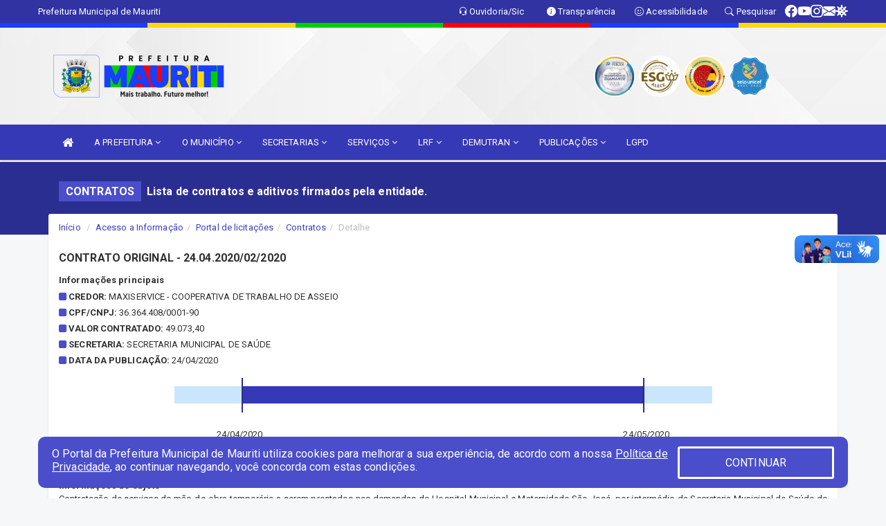

--- FILE ---
content_type: text/html; charset=UTF-8
request_url: https://www.mauriti.ce.gov.br/contratos.php?id=210
body_size: 13649
content:
<!DOCTYPE html>
<html lang="pt">

<head>
        <meta charset="utf-8">
    <meta name="viewport" content="width=device-width, initial-scale=1.0">
    <meta name="author" content="Prefeitura Municipal de Mauriti">
    <meta name="description" content="Lista de contratos e aditivos firmados pela entidade." />
    <meta name="keywords" content=" Transparência, Notícias, Municípios, Leis, Publicações, LRF, Lei de responsabilidade fiscal, Diário, Portarias, Decretos, Matérias, Vereadores, Comissões, Sessões, Diárias, Receitas, Despesas, Prefeitura Municipal de Mauriti, Prefeitura Mun " />
    <meta property="og:image" itemprop="image" content="http://www.mauriti.ce.gov.br/imagens/TopoTimbre.png" />
    <title>Prefeitura Municipal de Mauriti</title>

    <!-- core CSS -->
    <link rel="stylesheet" href="https://cdn.jsdelivr.net/npm/bootstrap-icons@1.11.3/font/bootstrap-icons.min.css">

    <link href="css/bootstrap.min.css" rel="stylesheet">
    <link href="css/font-awesome.min.css" rel="stylesheet">
    <link href="css/prettyPhoto.css" rel="stylesheet">
    <link href="css/animate.min.css" rel="stylesheet">
    <link href="css/main.css" rel="stylesheet">
    <link href="css/responsive.css" rel="stylesheet">
    <link href="css/style.php" rel="stylesheet">
    <link href="css/iconestelas.css" rel="stylesheet">
    <!--[if lt IE 9]>
        <script src="js/html5shiv.js"></script>
        <script src="js/respond.min.js"></script>
        <![endif]-->
    <link rel="shortcut icon" href="imagens/icomuni.png">
    <link rel="apple-touch-icon-precomposed" sizes="144x144" href="images/ico/apple-touch-icon-144-precomposed.png">
    <link rel="apple-touch-icon-precomposed" sizes="114x114" href="images/ico/apple-touch-icon-114-precomposed.png">
    <link rel="apple-touch-icon-precomposed" sizes="72x72" href="images/ico/apple-touch-icon-72-precomposed.png">
    <link rel="apple-touch-icon-precomposed" href="images/ico/apple-touch-icon-57-precomposed.png">

</head>
<!--/head-->

<body href="#" id="ancora">
    
<link href="/css/satisfacao/style.css?v=2.0" rel="stylesheet">
<link href="https://fonts.googleapis.com/icon?family=Material+Icons" rel="stylesheet">
<link href="https://fonts.googleapis.com/css?family=Dancing+Script" rel="stylesheet">
<link href="https://fonts.googleapis.com/css?family=Roboto+Slab" rel="stylesheet">
<script>
var tam = 15;

function mudaFonte(tipo, elemento) {
    if (tipo == "mais") {
        if (tam < 24)
            tam += 1;
    } else {
        if (tam > 10)
            tam -= 1;
    }
    document.getElementById("Noticia").style.fontSize = tam + "px";
    document.getElementById("Descricao").style.fontSize = tam + "px";
}

function printDiv(id, pg, url) {
    var oPrint, oJan;
    oPrint = window.document.getElementById(id).innerHTML;
    oJan = window.open(pg);
    oJan.document.write(oPrint);
    oJan.document.write(url);
    oJan.window.print();
    oJan.document.close();
    oJan.focus();
}



// Função contraste INICIO
(function() {
    var Contrast = {
        storage: 'contrastState',
        cssClass: 'contrast',
        currentState: null,
        check: checkContrast,
        getState: getContrastState,
        setState: setContrastState,
        toogle: toogleContrast,
        updateView: updateViewContrast
    };

    window.toggleContrast = function() {
        Contrast.toogle();
    };

    Contrast.check();

    function checkContrast() {
        this.updateView();
    }

    function getContrastState() {
        return localStorage.getItem(this.storage) === 'true';
    }

    function setContrastState(state) {
        localStorage.setItem(this.storage, '' + state);
        this.currentState = state;
        this.updateView();
    }

    function updateViewContrast() {
        var body = document.body;

        if (this.currentState === null)
            this.currentState = this.getState();

        if (this.currentState)
            body.classList.add(this.cssClass);
        else
            body.classList.remove(this.cssClass);
    }

    function toogleContrast() {
        this.setState(!this.currentState);
    }
})();
// Função contraste FIM
</script>



<!-- CSS style offcanvas navbar --> 
<style>

.offcanvas-collapse {
position: fixed;
bottom: 0;
right: 100%;
left:-300px;
width: 300px;
overflow: auto;
visibility: hidden;
background-color: #3639B5;
transition-timing-function: ease-in-out;
transition-duration: .3s;
transition-property: left, visibility;
z-index: 1045;
}
.offcanvas-collapse {
    align-items:start;
/*   Adds a subtle drop shadow   */
            -moz-background-clip: padding;     /* Firefox 3.6 */
        -webkit-background-clip: padding;  /* Safari 4? Chrome 6? */
        background-clip: padding-box;      /* Firefox 4, Safari 5, Opera 10, IE 9 */
border-right:5px solid rgba(0, 0, 0, 0.2);
height: auto;
min-height: 100%;
}

/* Makes the nav visibile with the open class */
.offcanvas-collapse.open {
    left: 0;
    visibility: visible;
}


.navbar-expand-lg .navbar-nav {
-ms-flex-direction: column;
flex-direction: column;
}

.offcanvas-collapse>.navbar-nav>li>a:hover {
    color: #fff !important;
    background-color: #000;
    opacity: 0.5;
}

.offcanvas-collapse>.navbar-nav > li {
    margin-left: 1px;
}

.offcanvas-collapse>.navbar-nav>.dropdown.open{
    color: #3639B5 !important;
    background-color: #fff !important;
    /* opacity: 0.5 !important; */
}

.offcanvas-collapse>.navbar-nav>.dropdown.open>a{
    color: #fff !important;
    /* background-color: #000 !important; */
    opacity: 0.5 !important;
}

.offcanvas-collapse.navbar-collapse {
    padding-right: 0px !important; 
    padding-left: 0px !important;
}


.dropdown-submenu { position:relative;} .dropdown-submenu>.dropdown-menu {top:0; left:100%; margin-top:-6px;}


/* Botão de fechar */
.offcanvas-close {
  position: fixed;
  top: 15px;
  left: 300px; /* Ajuste de posição */
  background: none;
  border: none;
  color: #fff;
  font-size: 30px;
  cursor: pointer;
  z-index: 1050; /* Sobrepõe o menu */
}
.open>.dropdown-menu-offcanvas {
    display: contents !important;
}

 /* Estilo da backdrop */
 .offcanvas-backdrop {
  position: fixed;
  top: 0;
  left: 0;
  width: 100%;
  height: 100%;
  background-color: rgba(0, 0, 0, 0.5);
  z-index: 1040;
  opacity: 0;
  visibility: hidden;
  transition: opacity 0.3s ease;
}
.offcanvas-backdrop.show {
  opacity: 1;
  visibility: visible;
}

.dropdown-menu-acessibilidade li a {
 color: #3639B5 !important ;
}

.dropdown-toggle-acessibilidade:hover .dropdown-menu-acessibilidade { 
 display: block !important;
}
/* 
    navbar-dafault-main entra em conflito com .navbar-default quando o MenuDegrade está ativo
    Esse conflito deixa o menu branco
*/

.navbar-dafault-main {
    background-image: url(""), 
                      url("");
    background-repeat: no-repeat, no-repeat ;
    background-position: left, right ;
}
.social-links-top {
    /* border-left: 1px solid #fff; */
}

</style>




<!-- INÍCIO DO TOPO DO SITE -->
<header id="header" class=" navbar navbar-fixed-top wet-asphalt" style="border:0px; background-image:url(/imagens/BackTopo5.jpg);">
        <div class="container-fluid topo-option-1 color-topo">
        <div class="container">
            <div class="row" id="font-setting-buttons" style="position: relative; z-index: 5; line-height: 33px; display: flex; justify-content: flex-end; gap: .3em; align-items: center;">

                        
                        <div class="title__cliente" style="margin-bottom: 0px; padding-left:0; padding-right:0; margin-right: auto; color: #fff;">
                            <a href="https://www.mauriti.ce.gov.br"><span>Prefeitura Municipal de Mauriti</span></a>
                        </div>

                        
                            <div style="margin-bottom: 0px; padding-left:0; padding-right:0;width: 130px; "><a
                            href="/ouvidoria"><i class="bi bi-headset"></i> <span class='nomefora'
                                title="Ouvidoria da entidade">Ouvidoria/Sic</span></a></div>

                    
                

                <div style="margin-bottom: 0px; padding-left:0; padding-right:0;width: 130px;"><a
                        href="/acessoainformacao.php"><i class="bi bi-info-circle-fill"></i> <span class='nomefora'
                            title="Transparência da entidade">Transparência</span></a></div>

                <!--<div class="col-sm-12 col-xs-12"><a href="campanha.php?pg=COVID-19" style="display: block;color: #fff;line-height: 35px;"> <img width="17" alt='Covid' height="17" src="imagens/covid.png"> <strong>CORONAVÍRUS (COVID-19): </strong><span class='nomefora'>Boletins, Ações, Transparência e material educativo - </span> clique aqui </a></div>-->
                    <div style="margin-bottom: 0px; float:right; padding-left:0; padding-right:0; width: 130px" class="dropdown dropdown-toggle-acessibilidade"><a href="#"
                            accesskey="1" title="Página de acessibilidade" class="dropdown-toggle" data-toggle="dropdown" ><i class="bi bi-emoji-smile"></i> <span
                                class='nomefora'>Acessibilidade</span></a>
                            
                                <ul class="dropdown-menu dropdown-menu-right dropdown-menu-acessibilidade" style="min-width: 150px; color:#000;">
                                    <li><a href="/acessibilidade.php" style="cursor:pointer;"
                                        title="Página de acessibilidade"><i class="bi bi-emoji-smile"></i> <span
                                        class='nomefora'>Sobre</span></a></li>

                                    <li><a href="#altocontraste"
                                        id="altocontraste" onclick="window.toggleContrast()" style="cursor:pointer;" accesskey="2"
                                        title="Aplicar Contraste"><i class="bi bi-toggles"></i> <span
                                        class='nomefora'>Contraste</span></a></li>

                                    <li> <a
                                        class="nav-link increase-me btn-list-top" style="cursor:pointer; " accesskey="A"
                                        title="Aumentar texto"><i class="bi bi-plus-square"></i> <span
                                        class='nomefora'>Aumentar</span></a></li>
                                    <li><a
                                        class="nav-link decrease-me btn-list-top" style="cursor:pointer; " accesskey="D"
                                        title="Diminuir texto"> <i class="bi bi-dash-square"></i> <span
                                        class='nomefora'>Diminuir</span></a></li>
                                    
                                    <li><a style="cursor:pointer;"
                                        href="https://www.gov.br/governodigital/pt-br/vlibras" target='_blank' accesskey="M"
                                        title="VLibras"><i class='fa fa-hand-paper-o'></i> <span class='nomefora'>Libras</span></a></li>

                                    <li><a href="/mapadosite" style="cursor: pointer;"
                                        title="Mapa do site" accesskey="M"><i class="bi bi-diagram-3-fill"></i> <span
                                        class="nomefora">Mapa do site</span></a></li>
                                </ul>
                            
                    </div>

                    <div style="margin-bottom: 0px; padding-left:0; padding-right:0;width: 100px;"><a
                        href="/pesquisa"><i class="bi bi-search"></i> <span class='nomefora'
                            title="Transparência da entidade">Pesquisar</span></a></div>

                <!-- fim de acessibilidade -->

                <!-- redes sociais -->
                <div class="social-links-top">
                                                    <a class="nav-link btn-list-top" href="https://www.facebook.com/prefeituramauriti">
                                    <i class='bi bi-facebook' title="Facebook"></i>
                                </a>
                                                    <a class="nav-link btn-list-top" href="https://www.youtube.com/channel/UClnUG9hbTRi3eyHZd67SKRQ">
                                    <i class='bi bi-youtube' title="YouTube"></i>
                                </a>
                                                    <a class="nav-link btn-list-top" href="https://www.instagram.com/prefeituramauriti/">
                                    <i class='bi bi-instagram' title="Instagram"></i>
                                </a>
                                                    <a class="nav-link btn-list-top" href="https://webmail-seguro.com.br/mauriti.ce.gov.br/">
                                    <i class='bi bi-envelope-fill' title="E-mail"></i>
                                </a>
                     <a class='nav-link btn-list-top' href='/campanha'>
                                    <i class='bi bi-virus2' title='Clique aqui CONTRA O CORONAVÍRUS (COVID-19)'></i>
                                </a>
                        
                </div>
                <!-- redes sociais -->

            </div>
        </div>
    </div>


    <div class="container-fluid topo-option-mobile color-topo">
        <div class="container">
            <div class="row" id="font-setting-buttons" style="line-height: 33px; display: flex; position: relative; z-index: 5;">
                
                    <div style="margin-bottom: 0px; padding-left: 7px; padding-right: 10px;"><a
                        href="/acessoainformacao"><i class='bi bi-info-circle-fill'></i> <span
                        title="Transparência da entidade"><strong>Transparência</strong></span></a></div>

                    <div style="margin-bottom: 0px; padding-left:0; padding-right: 10px;"><a
                        href="ouvidoria"><i class="bi bi-headset"></i> <span
                        title="Ouvidoria da entidade"><strong>Ouvidoria </strong></span></a></div>

                    <div style="margin-bottom: 0px; padding-left:0; padding-right: 10px;"><a
                        href="/acessibilidade"><i class='bi bi-emoji-smile'></i> <span
                        title="Acessibilidade"><strong>Acessibilidade</strong></span></a></div>

                    <div style="margin-bottom: 0px; padding-left:0; padding-right:10;" class="dropdown dropdown-toggle-acessibilidade">
                        <a href="#" accesskey="1" title="Mais opções" class="dropdown-toggle" data-toggle="dropdown">
                            <i class="bi bi-plus"></i>
                            <span><strong>Opções</strong></span>
                        </a>

                        <ul class="dropdown-menu dropdown-menu-right dropdown-menu-acessibilidade" style="min-width: 150px; color:#000;">
                            <li>
                                <a href="/pesquisa" style="cursor:pointer;" title="Pesquisar"><i class="bi bi-search"></i><span style="padding-left: 10px;">Pesquisar</span></a>
                            </li>
                    </div>
            </div>
        </div>
    </div>
    
        <div class="col-md-12 col-fita">
        <div class="row fitaflex" style="padding-bottom: 10px;">
            <div class="col-md-2 fita"
                style="margin-bottom:0px; border-top: 7px solid #183EFF;"></div>
            <div class="col-md-2 fita"
                style="margin-bottom:0px; border-top: 7px solid #FEDA00;"></div>
            <div class="col-md-2 fita"
                style="margin-bottom:0px; border-top: 7px solid #00D000;"></div>
            <div class="col-md-2 fita"
                style="margin-bottom:0px; border-top: 7px solid #Fe0000;"></div>
            <div class="col-md-2 fita"
                style="margin-bottom:0px; border-top: 7px solid #183EFF;"></div>
            <div class="col-md-2 fita"
                style="margin-bottom:0px; border-top: 7px solid #FEDA00;"></div>
        </div>
    </div>
    
    <div class="container container-menu-main" id="logo-top-bar" style="padding-bottom:10px; padding-top:10px; ">



        <div class="row d-flex-main-menu-center">
           
            <div id="centralizarLogo" class="col-6 col-sm-7 col-xs-7 ">

                <a id="" href="/" style="padding-right: 5px; margin-right: 20px"><img id="" src="/imagens/logo.png?time=1768925253" alt="logo"></a>
            </div>

            <div class="col-6 col-canvas-navbar">
                <a class="navbar-toggle" data-toggle="offcanvas"
                        style="padding-top: 4px; padding-bottom: 4px; padding-left: 14px; padding-right: 14px; cursor: pointer; color:#fff; "
                        data-target=".offcanvas-collapse">
                        <span class="fa fa-bars" style="font-size: 25px; color: #000;"></span>
                </a>
            </div>

            <div class="col-sm-5 col-xs-5 fora_responsivo">
                <div class="wow fadeInUp box-pesq">
                    

                    <a href='/selos' class='break-responsive-header' style='margin-left: 5px'><img style='width: 60px' src='/imagens/imagensselos/atricon-diamante-2025-p.png' alt='Selo ATRICON Diamante 2025' title='Selo ATRICON Diamante 2025'></a><a href='/selos' class='break-responsive-header' style='margin-left: 5px'><img style='width: 60px' src='/imagens/imagensselos/esg-alece-bronze-p.png' alt='Selo Alece ESG na Gestão Pública Bronze' title='Selo Alece ESG na Gestão Pública Bronze'></a><a href='/selos' class='break-responsive-header' style='margin-left: 5px'><img style='width: 60px' src='/imagens/imagensselos/alfa-ouro-p.png' alt='Selo Nacional compromisso com a Alfabetização Ouro 2024
' title='Selo Nacional compromisso com a Alfabetização Ouro 2024
'></a><a href='/selos' class='break-responsive-header' style='margin-left: 5px'><img style='width: 60px' src='/imagens/imagensselos/unicef-2021-2024-p.png' alt='Selo UNICEF 2021-2024' title='Selo UNICEF 2021-2024'></a>
                    

                    <!-- <a href="/pesquisa.php" class="btn btn-primary nomefora"><span class="glyphicon glyphicon-search "
                            aria-hidden="true"></span> Pesquisa</a> -->

                        <!--
                        <div class="nomefora" id="google_translate_element"></div>
                        <script>
                            function googleTranslateElementInit() {
                                new google.translate.TranslateElement({
                                        pageLanguage: 'pt',
                                        autoDisplay: false,
                                        includedLanguages: 'de,es,fr,en,it',
                                        layout: google.translate.TranslateElement.InlineLayout.SIMPLE
                                    },
                                    'google_translate_element');
                            }
                        </script>
                        <script src="//translate.google.com/translate_a/element.js?cb=googleTranslateElementInit"></script>
                        -->

                </div>

            </div>
        </div>
    </div>


    <!-- navbar offcanvas -->
    <nav class="navbar navbar-default navbar-dafault-main" style="border:0px;">
        <div class="container">
            <div class="navbar-header navbar-header-main">
                <a class="navbar-toggle" data-toggle="offcanvas"
                    style="padding-top: 4px; padding-bottom: 4px; padding-left: 14px; padding-right: 14px; cursor: pointer; color:#fff; "
                    data-target=".offcanvas-collapse">
                    <span class="fa fa-bars" style="font-size: 16px"></span>
                </a>
                <a href="pesquisa.php" class="navbar-toggle"
                    style="padding-top: 4px; padding-bottom: 4px; padding-left: 14px; padding-right: 14px; display: none;"><span
                        class="fa fa-search" style="font-size: 16px" aria-hidden="true"></span></a>
                <a class="navbar-toggle" id="btnperq" href="#" aria-expanded='false' title='Menu de acessibilidade'
                    style="padding-top: 4px; padding-bottom: 4px; padding-left: 14px; padding-right: 14px;  cursor: pointer; display: none;"><i
                        class='fa fa-odnoklassniki' style="font-size: 16px" aria-hidden='true'></i></a>
                                <a class="navbar-toggle" href="https://webmail-seguro.com.br/mauriti.ce.gov.br/" target="blank" title='E-mail'
                    style="padding-top: 4px; padding-bottom: 4px; padding-left: 14px; padding-right: 14px;  cursor: pointer; display: none;"><i
                        class='fa fa-envelope' style="font-size: 16px" aria-hidden='true'></i></a>
                            </div>
                            
            
            <div class="collapse navbar-collapse navbar-collapse-toglee" style="border:0px;">
                <ul class="nav navbar-nav main-menu" style="margin-top:0px;">
                    
                    <li><a href="/" title="Inicio" target=""><i class="fa fa-home fa-lg" aria-hidden="true"></i></a></li>  <li class='dropdown'><a href='/' class='dropdown-toggle' data-toggle='dropdown'>A PREFEITURA 
                                                <i class='fa fa-angle-down'></i></a>
                                                    <ul class='dropdown-menu ' style='overflow: auto; max-height:300px; min-width:100px;'><li><a href='/institucional.php' >INSTITUCIONAL</a></li><li><a href='/gestores.php' >PREFEITO E VICE</a></li><li><a href='/galeriagestores.php' >GALERIA DE GESTORES</a></li><li><a href='/normativosproprios.php?A PREFEITURA=' >NORMATIVOS PRÓPRIOS</a></li><li><a href='/videos.php' >VÍDEOS</a></li>		</ul>
                                            </li>  <li class='dropdown'><a href='/' class='dropdown-toggle' data-toggle='dropdown'>O MUNICÍPIO 
                                                <i class='fa fa-angle-down'></i></a>
                                                    <ul class='dropdown-menu ' style='overflow: auto; max-height:300px; min-width:100px;'><li><a href='https://www.mauriti.ce.gov.br/lgpd.php' >LGPD</a></li><li><a href='/obras.php' >OBRAS</a></li><li><a href='/veiculos.php' >VEICULOS</a></li><li><a href='/simbolos.php' >SIMBOLOS</a></li><li><a href='/conselhos.php' >CONSELHOS</a></li><li><a href='/guiadomunicipio.php' >GUIA DO MUNICIPIO</a></li><li><a href='/omunicipio.php' >DADOS DO MUNICIPIO</a></li>		</ul>
                                            </li>  <li class='dropdown'><a href='/secretaria.php' class='dropdown-toggle' data-toggle='dropdown'>SECRETARIAS <i class='fa fa-angle-down'></i></a>
                                    <ul class='dropdown-menu ' style='overflow: auto; max-height:300px; min-width:100px;'><li><a href='/secretaria.php?sec=9'>GABINETE DO PREFEITO</a></li><li><a href='/secretaria.php?sec=18'>GABINETE DO VICE PREFEITO </a></li><li><a href='/secretaria.php?sec=11'>SECRETARIA MUNICIPAL DA FAZENDA</a></li><li><a href='/secretaria.php?sec=7'>PROCURADORIA GERAL DO MUNICÍPIO</a></li><li><a href='/secretaria.php?sec=15'>CONTROLADORIA GERAL DO MUNICÍPIO</a></li><li><a href='/secretaria.php?sec=17'>SECRETARIA MUNICIPAL DE PLANEJAMENTO</a></li><li><a href='/secretaria.php?sec=1'>SECRETARIA DE PROTEÇÃO SOCIAL E DO TRABALHO</a></li><li><a href='/secretaria.php?sec=4'>SECRETARIA MUNICIPAL DE EDUCAÇÃO</a></li><li><a href='/secretaria.php?sec=16'>SECRETARIA MUNICIPAL DE CULTURA E TURISMO</a></li><li><a href='/secretaria.php?sec=8'>SECRETARIA MUNICIPAL DE SAÚDE</a></li><li><a href='/secretaria.php?sec=5'>SECRETARIA MUNICIPAL DE INFRA-ESTRUTURA, OBRAS E SERVIÇOS PÚBLICOS</a></li><li><a href='/secretaria.php?sec=2'>SECRETARIA MUNICIPAL DE AGRICULTURA E MEIO-AMBIENTE</a></li><li><a href='/secretaria.php?sec=6'>SECRETARIA MUNICIPAL DE JUVENTUDE, ESPORTE E LAZER</a></li>		</ul>
</li>  <li class='dropdown'><a href='/' class='dropdown-toggle' data-toggle='dropdown'>SERVIÇOS 
                                                <i class='fa fa-angle-down'></i></a>
                                                    <ul class='dropdown-menu ' style='overflow: auto; max-height:300px; min-width:100px;'><li><a href='/cartaservicos.php' >CARTA SERVIÇOS</a></li><li><a href='https://www.pmat.com.br/iptuweb/IPTU/ConsultarDocumentos.aspx?prefeitura=PREFEITURA%20MUNICIPAL%20DE%20MAURITI' >CONSULTAR VALIDADE DE DOCS</a></li><li><a href='https://www.pmat.com.br/sistemas/isseletronico/mauriti/' >IPTU</a></li><li><a href='https://www.pmat.com.br/iptuweb/IPTU/AcessoAdministrador.aspx?prefeitura=PREFEITURA%20MUNICIPAL%20DE%20MAURITI' >IPTU WEB</a></li><li><a href='https://www.mauriti.ce.gov.br/participativo.php' >PARTICIPAÇÃO POPULAR</a></li><li><a href='https://esus.mauriti.ce.gov.br' target='new'>PEC</a></li><li><a href='/selounicef@mauriti.ce.gov.br' target='_blank'>SELOUNICEF</a></li><li><a href='http://www.portaltransparencia.gov.br/beneficios/bolsa-familia?uf=CE&municipio=17905&de=01/09/2018&ate=30/09/2018&ordenarPor=beneficiario&direcao=asc' >BOLSA FAMILIA</a></li><li><a href='https://portaldoservidor.aspec.com.br/230810401' >CONTRACHEQUE ONLINE</a></li><li><a href='https://www.pmat.com.br/sistemas/isseletronico/mauriti/' >NOTA FISCAL ELETRONICA</a></li>		</ul>
                                            </li>  <li class='dropdown'><a href='/lrf.php' class='dropdown-toggle' data-toggle='dropdown'>LRF <i class='fa fa-angle-down'></i></a>
                                <ul class='dropdown-menu dropdown-menu-right' style='overflow: auto; max-height:300px; min-width:100px;'><li><a href='/lrf.php?cat=4'>RGF - RELATÓRIO DE GESTÃO FISCAL</a></li><li><a href='/lrf.php?cat=7'>RREO - RELATÓRIO RESUMIDO DA EXECUÇÃO ORÇAMENTÁRIA</a></li><li><a href='/lrf.php?cat=8'>LOA - LEI ORÇAMENTÁRIA ANUAL</a></li><li><a href='/lrf.php?cat=9'>LDO - LEI DE DIRETRIZES ORÇAMENTÁRIAS</a></li><li><a href='/lrf.php?cat=17'>PPA - PLANO PLURIANUAL</a></li><li><a href='/lrf.php?cat=161'>PRGFIN - PROGRAMAÇÃO FINANCEIRA E CMED - CRONOGRAMA DA EXECUÇÃO MENSAL DE DESEMBOLSO</a></li><li><a href='/contasdegoverno.php'>PCG - PRESTAÇÃO DE CONTAS DE GOVERNO</a></li><li><a href='/contasdegestao.php'>PCS - PRESTAÇÃO DE CONTAS DE GESTÃO</a></li>		</ul>
</li>  <li class='dropdown'><a href='/' class='dropdown-toggle' data-toggle='dropdown'>DEMUTRAN 
                                                <i class='fa fa-angle-down'></i></a>
                                                    <ul class='dropdown-menu dropdown-menu-right' style='overflow: auto; max-height:300px; min-width:100px;'><li><a href='/publicacoes.php?cat=23&Comp=&Exer=&dtini=&dtfim=&Num=&ta=3&Descr=' target='_blank'>ESTATISTICAS</a></li><li><a href='/publicacoes.php?cat=20&Comp=&Exer=&dtini=&dtfim=&Num=&ta=3&Descr=' target='_blank'>BALANCE ORÇAMENTARIO - DEMUTRAN</a></li><li><a href='/publicacoes.php?cat=22&Comp=&Exer=&dtini=&dtfim=&Num=&ta=3&Descr=' target='_blank'>MOVIMENTOS DE PAGAMENTOS - DEMUTRAN</a></li><li><a href='/publicacoes.php?cat=19&Comp=&Exer=&dtini=&dtfim=&Num=&ta=3&Descr=' target='_blank'>RELATÓRIO REPASSE DE FINANCEIRO AO DETRAN</a></li><li><a href='/publicacoes.php?cat=21&Comp=&Exer=&dtini=&dtfim=&Num=&ta=3&Descr=' target='_blank'>MOVIMENTO DE ARRECADAÇOES E MULTAS DO DE TRANSITO</a></li><li><a href='/publicacoes.php?cat=18&Comp=&Exer=&dtini=&dtfim=&Num=&ta=3&Descr=' target='_blank'>DEMONSTRATIVO DO REPASSE DOS 5% DA ARRECADAÇÃO DAS MULTAS AO FUNSET</a></li>		</ul>
                                            </li>  <li class='dropdown'><a href='/' class='dropdown-toggle' data-toggle='dropdown'>PUBLICAÇÕES 
                                                <i class='fa fa-angle-down'></i></a>
                                                    <ul class='dropdown-menu dropdown-menu-right' style='overflow: auto; max-height:300px; min-width:100px;'><li><a href='/concursopublico' >CONCURSO PÚBLICO</a></li><li><a href='https://www.mauriti.ce.gov.br/processoseletivo.php?tipo=2&Desc=' target='new'>CONSELHO TUTELAR</a></li><li><a href='http://www.diariomunicipal.com.br/aprece/' target='_blank'>DIÁRIO OFICIAL</a></li><li><a href='/publicacoes.php?grupo=&cat=159&Comp=&sec=&Exerc=&Num=&ta=3&Descricao=&dtini=&dtfim=' >INSTRUÇÕES NORMATIVAS</a></li><li><a href='https://mauriti.ce.gov.br/processoseletivo.php' target='new'>PROCESSO SELETIVO</a></li><li><a href='/contratos.php' >CONTRATOS</a></li><li><a href='http://www.diariomunicipal.com.br/aprece/' target='_blank'>DIÁRIO MUNICIPAL</a></li><li><a href='/decretos.php' >DECRETOS</a></li><li><a href='/diarias.php' >DIARIAS</a></li><li><a href='/leis.php' >LEIS</a></li><li><a href='/licitacao.php' >LICITAÇÃO</a></li><li><a href='/lrf.php' >LRF CONTAS PUBLICAS</a></li><li><a href='/contasdegoverno' >PCG</a></li><li><a href='/contasdegestao' >PCS</a></li><li><a href='/portaria.php' >PORTARIAS</a></li><li><a href='https://www.mauriti.ce.gov.br/publicacoes.php?grupo=&cat=40&Comp=&sec=&Exer=&dtini=&dtfim=&Num=&ta=3&Descr=' target='_blank'>ACORDÃO E SENTENÇAS </a></li>		</ul>
                                            </li><li><a href='https://lgpd.mauriti.ce.gov.br/' target='new'>LGPD</a></li>                </ul>
            </div>
        </div>
        <!--/.container-->
        
        <div class="navbar-collapse offcanvas-collapse">
            <ul class="navbar-nav mr-auto dropdown-menu dropdown-menu-offcanvas">

            <button class="offcanvas-close" aria-label="Close">&times;</button>
                
            <li><a href="/" title="Inicio" target="">INÍCIO</a></li>  <li class='dropdown'><a href='/' class='dropdown-toggle' data-toggle='dropdown'>A PREFEITURA 
                                                <i class='fa fa-angle-down'></i></a>
                                                    <ul class='dropdown-menu ' style='overflow: auto; max-height:300px; min-width:100px;'><li><a href='/institucional.php' >INSTITUCIONAL</a></li><li><a href='/gestores.php' >PREFEITO E VICE</a></li><li><a href='/galeriagestores.php' >GALERIA DE GESTORES</a></li><li><a href='/normativosproprios.php?A PREFEITURA=' >NORMATIVOS PRÓPRIOS</a></li><li><a href='/videos.php' >VÍDEOS</a></li>		</ul>
                                            </li>  <li class='dropdown'><a href='/' class='dropdown-toggle' data-toggle='dropdown'>O MUNICÍPIO 
                                                <i class='fa fa-angle-down'></i></a>
                                                    <ul class='dropdown-menu ' style='overflow: auto; max-height:300px; min-width:100px;'><li><a href='https://www.mauriti.ce.gov.br/lgpd.php' >LGPD</a></li><li><a href='/obras.php' >OBRAS</a></li><li><a href='/veiculos.php' >VEICULOS</a></li><li><a href='/simbolos.php' >SIMBOLOS</a></li><li><a href='/conselhos.php' >CONSELHOS</a></li><li><a href='/guiadomunicipio.php' >GUIA DO MUNICIPIO</a></li><li><a href='/omunicipio.php' >DADOS DO MUNICIPIO</a></li>		</ul>
                                            </li>  <li class='dropdown'><a href='/secretaria.php' class='dropdown-toggle' data-toggle='dropdown'>SECRETARIAS <i class='fa fa-angle-down'></i></a>
                                    <ul class='dropdown-menu ' style='overflow: auto; max-height:300px; min-width:100px;'><li><a href='/secretaria.php?sec=9'>GABINETE DO PREFEITO</a></li><li><a href='/secretaria.php?sec=18'>GABINETE DO VICE PREFEITO </a></li><li><a href='/secretaria.php?sec=11'>SECRETARIA MUNICIPAL DA FAZENDA</a></li><li><a href='/secretaria.php?sec=7'>PROCURADORIA GERAL DO MUNICÍPIO</a></li><li><a href='/secretaria.php?sec=15'>CONTROLADORIA GERAL DO MUNICÍPIO</a></li><li><a href='/secretaria.php?sec=17'>SECRETARIA MUNICIPAL DE PLANEJAMENTO</a></li><li><a href='/secretaria.php?sec=1'>SECRETARIA DE PROTEÇÃO SOCIAL E DO TRABALHO</a></li><li><a href='/secretaria.php?sec=4'>SECRETARIA MUNICIPAL DE EDUCAÇÃO</a></li><li><a href='/secretaria.php?sec=16'>SECRETARIA MUNICIPAL DE CULTURA E TURISMO</a></li><li><a href='/secretaria.php?sec=8'>SECRETARIA MUNICIPAL DE SAÚDE</a></li><li><a href='/secretaria.php?sec=5'>SECRETARIA MUNICIPAL DE INFRA-ESTRUTURA, OBRAS E SERVIÇOS PÚBLICOS</a></li><li><a href='/secretaria.php?sec=2'>SECRETARIA MUNICIPAL DE AGRICULTURA E MEIO-AMBIENTE</a></li><li><a href='/secretaria.php?sec=6'>SECRETARIA MUNICIPAL DE JUVENTUDE, ESPORTE E LAZER</a></li>		</ul>
</li>  <li class='dropdown'><a href='/' class='dropdown-toggle' data-toggle='dropdown'>SERVIÇOS 
                                                <i class='fa fa-angle-down'></i></a>
                                                    <ul class='dropdown-menu ' style='overflow: auto; max-height:300px; min-width:100px;'><li><a href='/cartaservicos.php' >CARTA SERVIÇOS</a></li><li><a href='https://www.pmat.com.br/iptuweb/IPTU/ConsultarDocumentos.aspx?prefeitura=PREFEITURA%20MUNICIPAL%20DE%20MAURITI' >CONSULTAR VALIDADE DE DOCS</a></li><li><a href='https://www.pmat.com.br/sistemas/isseletronico/mauriti/' >IPTU</a></li><li><a href='https://www.pmat.com.br/iptuweb/IPTU/AcessoAdministrador.aspx?prefeitura=PREFEITURA%20MUNICIPAL%20DE%20MAURITI' >IPTU WEB</a></li><li><a href='https://www.mauriti.ce.gov.br/participativo.php' >PARTICIPAÇÃO POPULAR</a></li><li><a href='https://esus.mauriti.ce.gov.br' target='new'>PEC</a></li><li><a href='/selounicef@mauriti.ce.gov.br' target='_blank'>SELOUNICEF</a></li><li><a href='http://www.portaltransparencia.gov.br/beneficios/bolsa-familia?uf=CE&municipio=17905&de=01/09/2018&ate=30/09/2018&ordenarPor=beneficiario&direcao=asc' >BOLSA FAMILIA</a></li><li><a href='https://portaldoservidor.aspec.com.br/230810401' >CONTRACHEQUE ONLINE</a></li><li><a href='https://www.pmat.com.br/sistemas/isseletronico/mauriti/' >NOTA FISCAL ELETRONICA</a></li>		</ul>
                                            </li>  <li class='dropdown'><a href='/lrf.php' class='dropdown-toggle' data-toggle='dropdown'>LRF <i class='fa fa-angle-down'></i></a>
                                <ul class='dropdown-menu dropdown-menu-right' style='overflow: auto; max-height:300px; min-width:100px;'><li><a href='/lrf.php?cat=4'>RGF - RELATÓRIO DE GESTÃO FISCAL</a></li><li><a href='/lrf.php?cat=7'>RREO - RELATÓRIO RESUMIDO DA EXECUÇÃO ORÇAMENTÁRIA</a></li><li><a href='/lrf.php?cat=8'>LOA - LEI ORÇAMENTÁRIA ANUAL</a></li><li><a href='/lrf.php?cat=9'>LDO - LEI DE DIRETRIZES ORÇAMENTÁRIAS</a></li><li><a href='/lrf.php?cat=17'>PPA - PLANO PLURIANUAL</a></li><li><a href='/lrf.php?cat=161'>PRGFIN - PROGRAMAÇÃO FINANCEIRA E CMED - CRONOGRAMA DA EXECUÇÃO MENSAL DE DESEMBOLSO</a></li><li><a href='/contasdegoverno.php'>PCG - PRESTAÇÃO DE CONTAS DE GOVERNO</a></li><li><a href='/contasdegestao.php'>PCS - PRESTAÇÃO DE CONTAS DE GESTÃO</a></li>		</ul>
</li>  <li class='dropdown'><a href='/' class='dropdown-toggle' data-toggle='dropdown'>DEMUTRAN 
                                                <i class='fa fa-angle-down'></i></a>
                                                    <ul class='dropdown-menu dropdown-menu-right' style='overflow: auto; max-height:300px; min-width:100px;'><li><a href='/publicacoes.php?cat=23&Comp=&Exer=&dtini=&dtfim=&Num=&ta=3&Descr=' target='_blank'>ESTATISTICAS</a></li><li><a href='/publicacoes.php?cat=20&Comp=&Exer=&dtini=&dtfim=&Num=&ta=3&Descr=' target='_blank'>BALANCE ORÇAMENTARIO - DEMUTRAN</a></li><li><a href='/publicacoes.php?cat=22&Comp=&Exer=&dtini=&dtfim=&Num=&ta=3&Descr=' target='_blank'>MOVIMENTOS DE PAGAMENTOS - DEMUTRAN</a></li><li><a href='/publicacoes.php?cat=19&Comp=&Exer=&dtini=&dtfim=&Num=&ta=3&Descr=' target='_blank'>RELATÓRIO REPASSE DE FINANCEIRO AO DETRAN</a></li><li><a href='/publicacoes.php?cat=21&Comp=&Exer=&dtini=&dtfim=&Num=&ta=3&Descr=' target='_blank'>MOVIMENTO DE ARRECADAÇOES E MULTAS DO DE TRANSITO</a></li><li><a href='/publicacoes.php?cat=18&Comp=&Exer=&dtini=&dtfim=&Num=&ta=3&Descr=' target='_blank'>DEMONSTRATIVO DO REPASSE DOS 5% DA ARRECADAÇÃO DAS MULTAS AO FUNSET</a></li>		</ul>
                                            </li>  <li class='dropdown'><a href='/' class='dropdown-toggle' data-toggle='dropdown'>PUBLICAÇÕES 
                                                <i class='fa fa-angle-down'></i></a>
                                                    <ul class='dropdown-menu dropdown-menu-right' style='overflow: auto; max-height:300px; min-width:100px;'><li><a href='/concursopublico' >CONCURSO PÚBLICO</a></li><li><a href='https://www.mauriti.ce.gov.br/processoseletivo.php?tipo=2&Desc=' target='new'>CONSELHO TUTELAR</a></li><li><a href='http://www.diariomunicipal.com.br/aprece/' target='_blank'>DIÁRIO OFICIAL</a></li><li><a href='/publicacoes.php?grupo=&cat=159&Comp=&sec=&Exerc=&Num=&ta=3&Descricao=&dtini=&dtfim=' >INSTRUÇÕES NORMATIVAS</a></li><li><a href='https://mauriti.ce.gov.br/processoseletivo.php' target='new'>PROCESSO SELETIVO</a></li><li><a href='/contratos.php' >CONTRATOS</a></li><li><a href='http://www.diariomunicipal.com.br/aprece/' target='_blank'>DIÁRIO MUNICIPAL</a></li><li><a href='/decretos.php' >DECRETOS</a></li><li><a href='/diarias.php' >DIARIAS</a></li><li><a href='/leis.php' >LEIS</a></li><li><a href='/licitacao.php' >LICITAÇÃO</a></li><li><a href='/lrf.php' >LRF CONTAS PUBLICAS</a></li><li><a href='/contasdegoverno' >PCG</a></li><li><a href='/contasdegestao' >PCS</a></li><li><a href='/portaria.php' >PORTARIAS</a></li><li><a href='https://www.mauriti.ce.gov.br/publicacoes.php?grupo=&cat=40&Comp=&sec=&Exer=&dtini=&dtfim=&Num=&ta=3&Descr=' target='_blank'>ACORDÃO E SENTENÇAS </a></li>		</ul>
                                            </li><li><a href='https://lgpd.mauriti.ce.gov.br/' target='new'>LGPD</a></li>            
            </ul>
      </div>
      
    </nav>
    <div class="offcanvas-backdrop"></div>
    <!--/nav-->


</header>
    

<div id="espaco-header" class="espaco-header-main" style="height:207px; margin-bottom: 27.4px;">&nbsp;</div>



<!-- <div id="sticky-container-id" class="sticky-container">
    <ul class="sticky"> -->

        
    <!-- </ul>
</div> -->


  
<!-- VLibras -->
<div vw class="enabled">
    <div vw-access-button class="active"></div>
    <div vw-plugin-wrapper>
      <div class="vw-plugin-top-wrapper"></div>
    </div>
  </div>
  <script src="https://vlibras.gov.br/app/vlibras-plugin.js" defer></script>
  <script defer>
    document.addEventListener('DOMContentLoaded', function() {
      new window.VLibras.Widget('https://vlibras.gov.br/app');
    });
</script>
<!-- VLibras -->

<script src="/js/jquery-2.1.1.min.js"></script>
<script type="text/javascript">
$(document).ready(function() {

    $('.offcanvas-backdrop').removeClass('show');

    $('[data-toggle="offcanvas"]').on('click', function () {
        $('.offcanvas-collapse').removeClass('open');
        const target = $(this).data('target');
        $(target).toggleClass('open');
        $('.offcanvas-backdrop').addClass('show');
    })

    // Fechar o menu ao clicar no backdrop
    $('.offcanvas-backdrop, .offcanvas-close').on('click', function () {
      $('.offcanvas-collapse').removeClass('open');
      $('.offcanvas-backdrop').removeClass('show');
    })

    $('.dropdown-menu-sub').hide();
    $('.dropdown-submenu a.dropdown-sub-toggle').on("click", function(e){
        $(this).next('ul').toggle();
        e.stopPropagation();
        e.preventDefault();
    });


    $(window).scroll(function() {
        if ($(this).scrollTop() > 100) {
            $("#logo-top-bar").css({
                "margin-top": "-25.5Vh",
                "transition": ".4s",
                "z-index": "-2"
            });
            $("#logo-top-bar").fadeOut("800");
            $('#scroll').fadeIn();
             $('#scroll2').fadeIn();
            $(".col-fita").fadeOut();

        } else {
            $("#logo-top-bar").fadeIn("800");
            $("#logo-top-bar").css({
                "margin-top": "0px"
            });
            $(".col-fita").fadeIn();
            $('#scroll').fadeOut();
            $('#scroll2').fadeOut();
        }
    });
    $('#scroll').click(function() {
        $("html, body").animate({
            scrollTop: 0
        }, 0);
        return false;
    });


    $('#menu-acessiblidade').hide().contents().hide();
    $('#btnperq').on('click', function(e) {
        e.preventDefault();
        $('#menu-acessiblidade').slideToggle('fast', function(e) {
            if ($(this).is(':visible')) {
                $(this).contents().fadeIn(1000);
            } else {
                $(this).contents().hide();
            }
        });

    })


});
</script>


     <section id="services" class="topo-paginas-section">
    <div class="container">
        <div class="col-md-12">

            <!--<div id="TituloServicos">-->
            <div class="cartaservicosbanner" style="font-size: 16px;">Contratos</div>
            <h2 id="EsOv" class="cartaservicosbannertexto" style="font-size: 16px; padding-left: 5px;">Lista de contratos e aditivos firmados pela entidade.</h2>
            <!--</div>-->

        </div>
    </div>
</section>
        
                    <section>
            <div class="container">
                <div class="public_paginas" style="margin-top: -50px;">
                        <div class='col-md-12'>
        <div class="row">
            <ol class="breadcrumb" style="background-color:#FFFFFF; margin-bottom: 0px;">
                <li class="breadcrumb-item"><a href="/index.php">Início</a></li>
                <li class="breadcrumb-item"><a href="acessoainformacao.php">Acesso a Informação</a></li><li class="breadcrumb-item"><a href="/licitacao.php">Portal de licitações</a></li><li class="breadcrumb-item"><a href="/contratos.php">Contratos</a></li><li class="breadcrumb-item active">Detalhe</li>            </ol>
        </div>
    </div>

                    <div class="titulo">
                        <strong>
                            CONTRATO ORIGINAL - 24.04.2020/02/2020                        </strong>

                    </div>

                    <div class="row">
                        <div class="col-md-12">

                            <div class="col-md-12">
                                <div class='titulo1'><strong>Informações principais</strong></div>
                            </div>



                            
                                                            <div class="col-md-12" style="text-transform: uppercase;"><i class='fa fa-square' style='color:#4A4ECA'></i> <strong>Credor:</strong> MAXISERVICE - COOPERATIVA DE TRABALHO DE ASSEIO</div>
                            
                            
                            <div class="col-md-12" style="text-transform: uppercase;"><i class='fa fa-square' style='color:#4A4ECA'></i> <strong>CPF/CNPJ:</strong> 36.364.408/0001-90</div>


                                                            <div class="col-md-12" style="text-transform: uppercase;"><i class='fa fa-square' style='color:#4A4ECA'></i> <strong>Valor contratado: </strong>49.073,40</div>
                            
                            
                                                            <div class="col-md-12" style="text-transform: uppercase;"><i class='fa fa-square' style='color:#4A4ECA'></i> <strong>Secretaria:</strong> SECRETARIA MUNICIPAL DE SAÚDE</div>
                            
                                                            <div class="col-md-12" style="text-transform: uppercase;"><i class='fa fa-square' style='color:#4A4ECA'></i> <strong>DATA DA PUBLICAÇÃO:</strong> 24/04/2020</div>
                            
                            <!-- <div class="col-md-12" style="margin-top: 15px;">
                                <div class='titulo1'><strong>Informações da publicação</strong></div>
                            </div> -->



                                                        <!-- <div class="col-md-12" style="text-transform: uppercase;"><i class='fa fa-square' style='color:'></i> <strong>Vigência:</strong> 

                                                                                                                                                </div> -->


                            
                            
                                <div class="col-md-12" style="display: flex; justify-content: center; flex-wrap: wrap; margin-top: 2em">
                                    <div class="progress progresso-vigencia">
                                        <div class="progress-bar progresso-vigencia-verde" role="progressbar" style="width: 75%; background-color: #3639B5b5;" aria-valuenow="50" aria-valuemin="0" aria-valuemax="100">
                                            <div class="progress-bar value__progress" role="progressbar" style="width: 100%; background-color: #3639B5" aria-valuenow="100" aria-valuemin="0" aria-valuemax="100"></div>
                                        </div>

                                    </div>
                                    <div style="width: 59%; display: flex; justify-content: space-between; margin-top: 10px;">
                                        <span>24/04/2020</span>
                                        <span>24/05/2020</span>
                                    </div>
                                </div>

                                <p class="text-center">
                                    <span style="padding: 5px 10px; border-radius: 10px; line-height: 1.3; 
                                        background-color: #ffd5d5; color: #bd4141"> Vigência encerrada </span>
                                </p>

                            
                                                            <div class="col-md-12" style="margin-top: 15px;"><strong>Informações do objeto</strong></div>
                                <div class="col-md-12" style="text-align:justify; line-height: 1.2;">Contratação de serviços de mão-de-obra temporária a serem prestados nas demandas do Hospital Municipal e Maternidade São José, por intermédio da Secretaria Municipal de Saúde de Mauriti/CE.</div>
                            



                            
                            <div class='col-md-12' style='margin-top: 15px;'><a target='_blank' class='btn btn-primary btn-sm' style='background: #e74c3c;' href='contratos/210/24.04.202002_2020_0000001.pdf'><i class='fa fa-file-pdf-o' aria-hidden='true'></i> Clique aqui para ver o documento original</a></div>
                        </div>


                                                                        
                        


                        <div class='col-md-12'>
                                                            <div class="col-md-12" style="margin-top: 15px;">
                                    <div class='titulo1'><strong>Informações da licitação</strong></div>

                                    <table class='table table-responsive table-condensed table-bordered'>
                                        <thead>
                                            <tr>
                                                <td><strong>Data</strong></td>
                                                <td><strong>Modalidade da licitação</strong></td>
                                                <td><strong>Número</strong></td>
                                                <td><strong>Exercicio</strong></td>
                                                <td style=" width: 8%; text-align: center;"><strong>Mais</strong></td>
                                            </tr>
                                        </thead>
                                        <tbody>
                                                                                            <tr>
                                                    <td data-title='Número'>
                                                        22/04/2020                                                    </td>
                                                    <td data-title='Modalidade' style="text-transform: uppercase;">DISPENSA</td>
                                                    <td data-title='Número'>
                                                        2020.04.22.1                                                    </td>
                                                    <td data-title='Exercicio'>2020</td>
                                                    <td style="text-align: center;">
                                                        <a class='btn btn-primary btn-sm' href='licitacaolista.php?id=113' > <i class='fa fa-eye'></i> </a>                                                    </td>
                                                </tr>
                                                                                    </tbody>

                                    </table>


                                </div>
                            
                            <!--
                                <div class="col-md-12" style="margin-top: 15px;">
                                    <div class='titulo1'><strong>Arquivos disponíveis</strong></div>
                                </div>
                                -->


                            


                            

                        </div>

                        <div class="col-md-12">
                            <div class="col-md-12">
                                
                                    




                            </div>

                            
                            <div class="col-md-12">&nbsp; &nbsp;</div>

                            <div class="col-md-12">
                                <a class='btn btn-primary btn-sm' href="javascript:window.history.go(-1)"><i class="fa fa-undo" aria-hidden="true"></i> Voltar</a> &nbsp; &nbsp;
                                <a class="btn btn-primary btn-sm pull-right" href="areport/?pg=contratos&id=210" target='_black' title="Imprimir página"><i class="fa fa-download"></i> Imprimir </a> </br>
                            </div>

                        </div>




                    </div>



                </div>
            </div>
        </section>

    

<script src="https://www.google.com/recaptcha/enterprise.js" async defer></script>
    <script src="/js/shortcuts.js"></script>
    <script>
        shortcut.add("Alt+H", function() {
            window.location.assign("index.php");
        });

        shortcut.add("Alt+Shift+1", function() {
            window.location.assign("acessibilidade.php");
        });

        shortcut.add("Alt+9", function() {
            window.scrollTo(0, 0);
        });

        shortcut.add("Alt+C", function() {
            window.location.href = '#ancora';
        });
    </script>



    

        <!--<script src='https://www.google.com/recaptcha/api.js?hl=pt-BR'></script>-->
        <section>
            <div class="container" style="margin-top: 10px;">
                <div class='public_paginas' style="padding-bottom: 40px;">

                    <div class="col-md-12">
                        <h1 style="text-align: center; margin-bottom: 40px; font-size: 25px;">Qual o seu nível de satisfação com essa informação?</h1>
                    </div>
                    <div class="col-md-12">
                        <fieldset class="radio-image">
                            <div class="col-md-1"></div>
                            <div class="col-md-2">

                                <label for="2" class="radio-satisfacao" id="nota2">
                                    <i class="iconota-nota2" style="color: #c0392b;"></i>
                                </label>
                                </br>Muito insatisfeito
                            </div>
                            <div class="col-md-2">
                                <label for="4" class="radio-satisfacao" id="nota4">
                                    <i class="iconota-nota4" style="color: #d35400;"></i>
                                </label>
                                </br>Insatisfeito
                            </div>
                            <div class="col-md-2">
                                <label for="6" class="radio-satisfacao" id="nota6">
                                    <i class="iconota-nota6" style="color: #f39c12;"></i>
                                </label>
                                </br>Neutro
                            </div>
                            <div class="col-md-2">
                                <label for="8" class="radio-satisfacao" id="nota8">
                                    <i class="iconota-nota8" style="color: #2ecc71;"></i>
                                </label>
                                </br>Satisfeito
                            </div>
                            <div class="col-md-2">

                                <label for="10" class="radio-satisfacao" id="nota10">
                                    <i class="iconota-nota10" style="color: #27ae60;"></i>
                                </label>
                                </br>Muito satisfeito
                            </div>
                            <div class="col-md-1"></div>
                        </fieldset>
                    </div>

                    <div class="col-md-12"></div>

                    <div class="col-md-2"></div>
                    <div class="col-md-8">
                        <form id="FormSatisfacao" method="post" action="/data_satisfacao.php" style="display: none;">
                            <div class="form-group">
                                <label> Name </label>
                                <input type="text" name="nome" class="form-control" id="nome" placeholder="Digite seu nome">
                                <input type="hidden" name="nota" id="nota" required />
                                <input type="hidden" name="VPagina" value="contratos.php" />
                                <input type="hidden" name="NRegistro" value="210" />
                                <input type="hidden" name="LinkCompleto" value="/contratos.php?id=210" />
                            </div>
                            <div class="form-group">
                                <label> Email </label>
                                <input type="email" class="form-control" name="email" placeholder="Digite aqui seu email" />
                            </div>
                            <div class="form-group">
                                <label> Mensagem </label>
                                <textarea name="mensagem" class="form-control" rows="2"></textarea>
                            </div>
                            <div class="form-group">
                                <div class="g-recaptcha" style="transform:scale(0.77);-webkit-transform:scale(0.77);transform-origin:0 0;-webkit-transform-origin:0 0;" data-sitekey="6Lfpno0rAAAAAKLuHiMwU8-MdXdGCKY9-FdmjwEF"></div>
                            </div>
                            <div class="form-group">
                                <p style="line-height: 1.500; margin-bottom: 0px;">
                                    *Prezado(a), esta avaliação não será analisada como manifestação de Ouvidoria. Servirá apenas para revisarmos e refletirmos sobre as informações disponíveis nesta página.
                                </p>
                                <p style="line-height: 1.500; margin-bottom: 0px;">
                                    Esclarecemos que os dados fornecidos acima serão tratados com respeito à sua privacidade.
                                </p>
                                <p style="line-height: 1.500; margin-bottom: 0px;">
                                    Seguindo a <strong><a target="blank" href="https://www.gov.br/cidadania/pt-br/acesso-a-informacao/lgpd">LGPD - Lei Geral de Proteção de Dados 13.709</a></strong>, de 14 de agosto de 2018.
                                </p>
                            </div>
                            <div class="form-group">
                                <button type="button" id="CancelSatisfacao" class="btn btn-primary" required="required"> <i class="fa fa-window-close" aria-hidden="true"></i> Cancelar</button>
                                <button type="submit" name="submit" id="btnSend" class="btn btn-primary" required="required"><i class="fa fa-mouse-pointer" aria-hidden="true"></i> Enviar</button>
                                <i class="fa fa-2x fa-spinner fa-spin load" style="display: none;"></i>
                            </div>
                        </form>
                    </div>
                    <div class="col-md-2"></div>
                    <div id="Return" class="col-md-12"> </div>

                </div>
            </div>
        </section>


    
    <section>
        <div class="container" style="margin-top: 10px;">
            <div class='public_paginas' style="padding-bottom: 0px;">
                <div class="row">
                    <div class="col-md-12">
                        <a href="https://radardatransparencia.atricon.org.br/ " target="_blank">
                            <img src="/imagens/radar_atricon.png" alt="Radar ATRICON" width="100%">
                        </a>
                    </div>
                </div>
            </div>
        </div>
    </section>

    <link rel="stylesheet" href="https://cdnjs.cloudflare.com/ajax/libs/font-awesome/4.7.0/css/font-awesome.min.css">

    <div id="scroll2"><a href="/atricon.php"><img src="/imagens/atricon48x48.png" title="Atricon"></a></div>

    <div id="scroll"><span></span></div>

    
    <div class="section" id="bottom" style="padding-bottom: 0px;">
                <div class="gmaps" style="height: 150px;">
            <iframe title='Mapa da cidade' src="https://www.google.com/maps/embed?pb=!1m18!1m12!1m3!1d1978.3713703638389!2d-38.77063593686039!3d-7.3827010694775685!2m3!1f0!2f0!3f0!3m2!1i1024!2i768!4f13.1!3m3!1m2!1s0x7a14ed8789ffe4b%3A0xd854e48bdd8322d1!2sPrefeitura%20Municipal%20de%20Mauriti!5e0!3m2!1spt-BR!2sbr!4v1744823729974!5m2!1spt-BR!2sbr" width="600" height="450" style="border:0;" allowfullscreen="" loading="lazy" referrerpolicy="no-referrer-when-downgrade"></iframe>

        </div>
                
                
 

<div style="display: flex; margin:0; margin-bottom: 5px;">
       
</div>      

        
                        <section>
                    <div class="col-md-12">
                        <div class="row fitaflex">
                            <div class="col-md-2 fita" style="margin-bottom:0px; border-top: 7px solid #183EFF;"></div>
                            <div class="col-md-2 fita" style="margin-bottom:0px; border-top: 7px solid #FEDA00;"></div>
                            <div class="col-md-2 fita" style="margin-bottom:0px; border-top: 7px solid #00D000;"></div>
                            <div class="col-md-2 fita" style="margin-bottom:0px; border-top: 7px solid #Fe0000;"></div>
                            <div class="col-md-2 fita" style="margin-bottom:0px; border-top: 7px solid #183EFF;"></div>
                            <div class="col-md-2 fita" style="margin-bottom:0px; border-top: 7px solid #FEDA00;"></div>
                        </div>
                    </div>
                </section>
            
        <div class="container wow fadeInDown" data-wow-duration="1000ms" data-wow-delay="600ms">

            <div class="col-md-12" style="text-align: center; /* margin-bottom: 23px; */">

                <div class='col-md-12' style='margin-block: 2em'><img src="/imagens/logovazada.png?time=1768909700" alt="logo" class="img__vazado"><br class='break-responsive'><a href='/selos' style='margin-left: 5px'><img style='width: 60px' src='/imagens/imagensselos/atricon-diamante-2025-p.png' alt='' title=''></a><a href='/selos' style='margin-left: 5px'><img style='width: 60px' src='/imagens/imagensselos/esg-alece-bronze-p.png' alt='Selo Alece ESG na Gestão Pública Bronze' title='Selo Alece ESG na Gestão Pública Bronze'></a><a href='/selos' style='margin-left: 5px'><img style='width: 60px' src='/imagens/imagensselos/alfa-ouro-p.png' alt='Selo Nacional compromisso com a Alfabetização Ouro 2024
' title='Selo Nacional compromisso com a Alfabetização Ouro 2024
'></a><a href='/selos' style='margin-left: 5px'><img style='width: 60px' src='/imagens/imagensselos/unicef-2021-2024-p.png' alt='Selo UNICEF 2021-2024' title='Selo UNICEF 2021-2024'></a></div>                    <!-- 
                        <a class="btn btn-primary btn-rodape text-35-char" href="#" title="clique aqui " style="margin-bottom: 10px;">
                            <span class=""></span>                         </a> -->

                
                <h1 style="text-align: center; margin-bottom: 20px; color: #FFFFFF; font-size: 20px">
                                    </h1>

            </div>

        </div>



    </div>

    <div id="footer" class="midnight-blue">
        <div class="container" style="padding-top: 10px;">
            <div class="col-md-12">
                <div class="row">
                    <div class="col-md-4">

                        <p class="titulo-info-footer"><strong>
                                Institucional<br></strong></p>

                        
                        <p class="PBottom"><i class='bi bi-person-circle'></i> Prefeito João Paulo Furtado</p>
                                                <p class="PBottom"><i class='bi bi-postcard-fill'></i> CNPJ: 07.655.269/0001-55</p>
                        <!--<p class="PBottom"><i class='fa fa-university'></i>  </p>-->
                                            </div>

                    <div class="col-md-4">

                        <p class="titulo-info-footer"><strong>
                                Contatos<br></strong></p>
                                                <p><i class='bi bi-telephone-fill'></i> (88) 9935-3632</p>
                        <p><i class='bi bi-envelope-at-fill'></i> gabprefeito@mauriti.ce.gov.br</p>

                    </div>

                    <div class="col-md-4 ">

                        <p class="titulo-info-footer"><strong>
                                Endereço e horário<br></strong></p>

                        <p>
                            <i class='bi bi-geo-alt-fill' aria-hidden='true'></i>
                            Av. Senhor Martins de Morais,

                                                        S/N
                                                            - Bela Vista,

                                                                63.210-000

                        </p>
                        <p>
                            <i class='bi bi-clock-fill' aria-hidden='true'></i>
                            de Segunda A Sexta - 08:00h às 14:00h                        </p>
                    </div>

                                            <div class="col-md-12">
                                                    </div>
                    

                </div>
            </div>
        </div>
    </div>

    <div class="rodape1">
        <div class="container">
            <div class="row social-links-top" style="justify-content: center; gap: 1em">

                <a href='https://webmail-seguro.com.br/mauriti.ce.gov.br/' class='redesocial1' title='clique aqui E-mail' target='_blank'><i class='bi bi-envelope-fill'></i></a> <a href='https://www.facebook.com/prefeituramauriti' class='redesocial1' title='clique aqui Facebook' target='_blank'><i class='bi bi-facebook'></i></a> <a href='https://www.youtube.com/channel/UClnUG9hbTRi3eyHZd67SKRQ' class='redesocial1' title='clique aqui Youtube' target='_blank'><i class='bi bi-youtube'></i></a> <a href='https://www.instagram.com/prefeituramauriti/' class='redesocial1' title='clique aqui Instagram'  target='_blank'><i class='bi bi-instagram'></i></a> 
            </div>
        </div>
    </div>

    <footer class="slider-principal" style="background: #3A3EC2; ">
        <div class="container">
            <div class="row">
                <p style="text-align: center; flex-basis: auto; padding-right:0px; color: #fff; margin-top: 1em;">
                    &copy; 2026 <a target='_blank' href='http://www.assesi.com.br/' title=''>Assesi</a>.
                    Todos os Direitos Reservados.</p>

            </div>
        </div>
            </footer>

    <div class="cookie fadeInDown animated container" id="cookie-container" style='display:none;'>
        <p style='flex-basis: 80%; font-weight: 400; line-height: normal; padding-right: 10px;padding-top: 10px;'>
            O Portal da Prefeitura Municipal de Mauriti utiliza cookies para melhorar a sua experiência,
            de acordo com a nossa <a href="politicadeprivacidade.php" tabindex="1">Política de Privacidade</a>,
            ao continuar navegando, você concorda com estas condições.
        </p>
        <p style='flex-basis: 20%; display: flex; align-items: center; margin:0px;'>
            <button style='width: 100%;font-weight: 400;font-size: 16px;' id="acceptCookies" onclick='fechaDiv()' class='btn btn-transparent' tabindex="2" data-btn="">CONTINUAR</button>
        </p>
    </div>

    <script>
        var cookies2 = document.cookie;

        if (cookies2.indexOf("usuarioCookiesPm") == -1) {
            document.getElementById('cookie-container').style.display = "flex";
        }

        function fechaDiv() {
            document.cookie = 'usuarioCookiesPm=SIM; max-age=86400;path=/';
            $.post("data_cookies.php", {
                usercookies: "YES"
            }, function(msg) {})
            document.getElementById('cookie-container').style.display = "none";
        }
    </script>



    <script src="js/jquery-1.11.3.js"></script>
    <script src="js/tableExport.min.js"></script>
    <script src="js/FileSaver.min.js"></script>
    <script src="js/jquery.base64.js"></script>
    <script src="js/html2canvas.min.js"></script>
    <script src="js/sprintf.js"></script>
    <script src="js/jspdf.min.js"></script>
    <script src="js/jspdf.plugin.autotable.js"></script>
    <script src="js/base64.js"></script>
    <script src="js/bootstrap.min.js"></script>
    <script src="js/jquery.prettyPhoto.js"></script>
    <script src="js/jquery.isotope.min.js"></script>
    <script src="js/main.js"></script>
    <script src="js/wow.min.js"></script>
    <script type="text/javascript" language="javascript" src="js/jquery.maskedinput.min.js"></script>
    <script type="text/javascript" language="javascript">
        jQuery(function($) {
            $("#dtini").mask("99/99/9999");
            $("#dtfim").mask("99/99/9999");
        });
        $(document).ready(function() {

            (function($) {

                $('#filter').keyup(function() {

                    var rex = new RegExp($(this).val(), 'i');
                    $('.linha').hide();
                    $('.linha').filter(function() {
                        return rex.test($(this).text());
                    }).show();

                })

            }(jQuery));


        });
    </script>
    <script src="js/jquery.font-accessibility.min.js"></script>
    <script>
        $(function() {
            /* Custom buttons */
            $('#font-setting-buttons').easyView({
                container: 'body, .row',
                increaseSelector: '.increase-me',
                decreaseSelector: '.decrease-me',
                normalSelector: '.reset-me',
                contrastSelector: '.change-me'
            });


        });
    </script>
</body>

</html>

--- FILE ---
content_type: text/html; charset=utf-8
request_url: https://www.google.com/recaptcha/enterprise/anchor?ar=1&k=6Lfpno0rAAAAAKLuHiMwU8-MdXdGCKY9-FdmjwEF&co=aHR0cHM6Ly93d3cubWF1cml0aS5jZS5nb3YuYnI6NDQz&hl=en&v=PoyoqOPhxBO7pBk68S4YbpHZ&size=normal&anchor-ms=20000&execute-ms=30000&cb=68ts0tmwmode
body_size: 49552
content:
<!DOCTYPE HTML><html dir="ltr" lang="en"><head><meta http-equiv="Content-Type" content="text/html; charset=UTF-8">
<meta http-equiv="X-UA-Compatible" content="IE=edge">
<title>reCAPTCHA</title>
<style type="text/css">
/* cyrillic-ext */
@font-face {
  font-family: 'Roboto';
  font-style: normal;
  font-weight: 400;
  font-stretch: 100%;
  src: url(//fonts.gstatic.com/s/roboto/v48/KFO7CnqEu92Fr1ME7kSn66aGLdTylUAMa3GUBHMdazTgWw.woff2) format('woff2');
  unicode-range: U+0460-052F, U+1C80-1C8A, U+20B4, U+2DE0-2DFF, U+A640-A69F, U+FE2E-FE2F;
}
/* cyrillic */
@font-face {
  font-family: 'Roboto';
  font-style: normal;
  font-weight: 400;
  font-stretch: 100%;
  src: url(//fonts.gstatic.com/s/roboto/v48/KFO7CnqEu92Fr1ME7kSn66aGLdTylUAMa3iUBHMdazTgWw.woff2) format('woff2');
  unicode-range: U+0301, U+0400-045F, U+0490-0491, U+04B0-04B1, U+2116;
}
/* greek-ext */
@font-face {
  font-family: 'Roboto';
  font-style: normal;
  font-weight: 400;
  font-stretch: 100%;
  src: url(//fonts.gstatic.com/s/roboto/v48/KFO7CnqEu92Fr1ME7kSn66aGLdTylUAMa3CUBHMdazTgWw.woff2) format('woff2');
  unicode-range: U+1F00-1FFF;
}
/* greek */
@font-face {
  font-family: 'Roboto';
  font-style: normal;
  font-weight: 400;
  font-stretch: 100%;
  src: url(//fonts.gstatic.com/s/roboto/v48/KFO7CnqEu92Fr1ME7kSn66aGLdTylUAMa3-UBHMdazTgWw.woff2) format('woff2');
  unicode-range: U+0370-0377, U+037A-037F, U+0384-038A, U+038C, U+038E-03A1, U+03A3-03FF;
}
/* math */
@font-face {
  font-family: 'Roboto';
  font-style: normal;
  font-weight: 400;
  font-stretch: 100%;
  src: url(//fonts.gstatic.com/s/roboto/v48/KFO7CnqEu92Fr1ME7kSn66aGLdTylUAMawCUBHMdazTgWw.woff2) format('woff2');
  unicode-range: U+0302-0303, U+0305, U+0307-0308, U+0310, U+0312, U+0315, U+031A, U+0326-0327, U+032C, U+032F-0330, U+0332-0333, U+0338, U+033A, U+0346, U+034D, U+0391-03A1, U+03A3-03A9, U+03B1-03C9, U+03D1, U+03D5-03D6, U+03F0-03F1, U+03F4-03F5, U+2016-2017, U+2034-2038, U+203C, U+2040, U+2043, U+2047, U+2050, U+2057, U+205F, U+2070-2071, U+2074-208E, U+2090-209C, U+20D0-20DC, U+20E1, U+20E5-20EF, U+2100-2112, U+2114-2115, U+2117-2121, U+2123-214F, U+2190, U+2192, U+2194-21AE, U+21B0-21E5, U+21F1-21F2, U+21F4-2211, U+2213-2214, U+2216-22FF, U+2308-230B, U+2310, U+2319, U+231C-2321, U+2336-237A, U+237C, U+2395, U+239B-23B7, U+23D0, U+23DC-23E1, U+2474-2475, U+25AF, U+25B3, U+25B7, U+25BD, U+25C1, U+25CA, U+25CC, U+25FB, U+266D-266F, U+27C0-27FF, U+2900-2AFF, U+2B0E-2B11, U+2B30-2B4C, U+2BFE, U+3030, U+FF5B, U+FF5D, U+1D400-1D7FF, U+1EE00-1EEFF;
}
/* symbols */
@font-face {
  font-family: 'Roboto';
  font-style: normal;
  font-weight: 400;
  font-stretch: 100%;
  src: url(//fonts.gstatic.com/s/roboto/v48/KFO7CnqEu92Fr1ME7kSn66aGLdTylUAMaxKUBHMdazTgWw.woff2) format('woff2');
  unicode-range: U+0001-000C, U+000E-001F, U+007F-009F, U+20DD-20E0, U+20E2-20E4, U+2150-218F, U+2190, U+2192, U+2194-2199, U+21AF, U+21E6-21F0, U+21F3, U+2218-2219, U+2299, U+22C4-22C6, U+2300-243F, U+2440-244A, U+2460-24FF, U+25A0-27BF, U+2800-28FF, U+2921-2922, U+2981, U+29BF, U+29EB, U+2B00-2BFF, U+4DC0-4DFF, U+FFF9-FFFB, U+10140-1018E, U+10190-1019C, U+101A0, U+101D0-101FD, U+102E0-102FB, U+10E60-10E7E, U+1D2C0-1D2D3, U+1D2E0-1D37F, U+1F000-1F0FF, U+1F100-1F1AD, U+1F1E6-1F1FF, U+1F30D-1F30F, U+1F315, U+1F31C, U+1F31E, U+1F320-1F32C, U+1F336, U+1F378, U+1F37D, U+1F382, U+1F393-1F39F, U+1F3A7-1F3A8, U+1F3AC-1F3AF, U+1F3C2, U+1F3C4-1F3C6, U+1F3CA-1F3CE, U+1F3D4-1F3E0, U+1F3ED, U+1F3F1-1F3F3, U+1F3F5-1F3F7, U+1F408, U+1F415, U+1F41F, U+1F426, U+1F43F, U+1F441-1F442, U+1F444, U+1F446-1F449, U+1F44C-1F44E, U+1F453, U+1F46A, U+1F47D, U+1F4A3, U+1F4B0, U+1F4B3, U+1F4B9, U+1F4BB, U+1F4BF, U+1F4C8-1F4CB, U+1F4D6, U+1F4DA, U+1F4DF, U+1F4E3-1F4E6, U+1F4EA-1F4ED, U+1F4F7, U+1F4F9-1F4FB, U+1F4FD-1F4FE, U+1F503, U+1F507-1F50B, U+1F50D, U+1F512-1F513, U+1F53E-1F54A, U+1F54F-1F5FA, U+1F610, U+1F650-1F67F, U+1F687, U+1F68D, U+1F691, U+1F694, U+1F698, U+1F6AD, U+1F6B2, U+1F6B9-1F6BA, U+1F6BC, U+1F6C6-1F6CF, U+1F6D3-1F6D7, U+1F6E0-1F6EA, U+1F6F0-1F6F3, U+1F6F7-1F6FC, U+1F700-1F7FF, U+1F800-1F80B, U+1F810-1F847, U+1F850-1F859, U+1F860-1F887, U+1F890-1F8AD, U+1F8B0-1F8BB, U+1F8C0-1F8C1, U+1F900-1F90B, U+1F93B, U+1F946, U+1F984, U+1F996, U+1F9E9, U+1FA00-1FA6F, U+1FA70-1FA7C, U+1FA80-1FA89, U+1FA8F-1FAC6, U+1FACE-1FADC, U+1FADF-1FAE9, U+1FAF0-1FAF8, U+1FB00-1FBFF;
}
/* vietnamese */
@font-face {
  font-family: 'Roboto';
  font-style: normal;
  font-weight: 400;
  font-stretch: 100%;
  src: url(//fonts.gstatic.com/s/roboto/v48/KFO7CnqEu92Fr1ME7kSn66aGLdTylUAMa3OUBHMdazTgWw.woff2) format('woff2');
  unicode-range: U+0102-0103, U+0110-0111, U+0128-0129, U+0168-0169, U+01A0-01A1, U+01AF-01B0, U+0300-0301, U+0303-0304, U+0308-0309, U+0323, U+0329, U+1EA0-1EF9, U+20AB;
}
/* latin-ext */
@font-face {
  font-family: 'Roboto';
  font-style: normal;
  font-weight: 400;
  font-stretch: 100%;
  src: url(//fonts.gstatic.com/s/roboto/v48/KFO7CnqEu92Fr1ME7kSn66aGLdTylUAMa3KUBHMdazTgWw.woff2) format('woff2');
  unicode-range: U+0100-02BA, U+02BD-02C5, U+02C7-02CC, U+02CE-02D7, U+02DD-02FF, U+0304, U+0308, U+0329, U+1D00-1DBF, U+1E00-1E9F, U+1EF2-1EFF, U+2020, U+20A0-20AB, U+20AD-20C0, U+2113, U+2C60-2C7F, U+A720-A7FF;
}
/* latin */
@font-face {
  font-family: 'Roboto';
  font-style: normal;
  font-weight: 400;
  font-stretch: 100%;
  src: url(//fonts.gstatic.com/s/roboto/v48/KFO7CnqEu92Fr1ME7kSn66aGLdTylUAMa3yUBHMdazQ.woff2) format('woff2');
  unicode-range: U+0000-00FF, U+0131, U+0152-0153, U+02BB-02BC, U+02C6, U+02DA, U+02DC, U+0304, U+0308, U+0329, U+2000-206F, U+20AC, U+2122, U+2191, U+2193, U+2212, U+2215, U+FEFF, U+FFFD;
}
/* cyrillic-ext */
@font-face {
  font-family: 'Roboto';
  font-style: normal;
  font-weight: 500;
  font-stretch: 100%;
  src: url(//fonts.gstatic.com/s/roboto/v48/KFO7CnqEu92Fr1ME7kSn66aGLdTylUAMa3GUBHMdazTgWw.woff2) format('woff2');
  unicode-range: U+0460-052F, U+1C80-1C8A, U+20B4, U+2DE0-2DFF, U+A640-A69F, U+FE2E-FE2F;
}
/* cyrillic */
@font-face {
  font-family: 'Roboto';
  font-style: normal;
  font-weight: 500;
  font-stretch: 100%;
  src: url(//fonts.gstatic.com/s/roboto/v48/KFO7CnqEu92Fr1ME7kSn66aGLdTylUAMa3iUBHMdazTgWw.woff2) format('woff2');
  unicode-range: U+0301, U+0400-045F, U+0490-0491, U+04B0-04B1, U+2116;
}
/* greek-ext */
@font-face {
  font-family: 'Roboto';
  font-style: normal;
  font-weight: 500;
  font-stretch: 100%;
  src: url(//fonts.gstatic.com/s/roboto/v48/KFO7CnqEu92Fr1ME7kSn66aGLdTylUAMa3CUBHMdazTgWw.woff2) format('woff2');
  unicode-range: U+1F00-1FFF;
}
/* greek */
@font-face {
  font-family: 'Roboto';
  font-style: normal;
  font-weight: 500;
  font-stretch: 100%;
  src: url(//fonts.gstatic.com/s/roboto/v48/KFO7CnqEu92Fr1ME7kSn66aGLdTylUAMa3-UBHMdazTgWw.woff2) format('woff2');
  unicode-range: U+0370-0377, U+037A-037F, U+0384-038A, U+038C, U+038E-03A1, U+03A3-03FF;
}
/* math */
@font-face {
  font-family: 'Roboto';
  font-style: normal;
  font-weight: 500;
  font-stretch: 100%;
  src: url(//fonts.gstatic.com/s/roboto/v48/KFO7CnqEu92Fr1ME7kSn66aGLdTylUAMawCUBHMdazTgWw.woff2) format('woff2');
  unicode-range: U+0302-0303, U+0305, U+0307-0308, U+0310, U+0312, U+0315, U+031A, U+0326-0327, U+032C, U+032F-0330, U+0332-0333, U+0338, U+033A, U+0346, U+034D, U+0391-03A1, U+03A3-03A9, U+03B1-03C9, U+03D1, U+03D5-03D6, U+03F0-03F1, U+03F4-03F5, U+2016-2017, U+2034-2038, U+203C, U+2040, U+2043, U+2047, U+2050, U+2057, U+205F, U+2070-2071, U+2074-208E, U+2090-209C, U+20D0-20DC, U+20E1, U+20E5-20EF, U+2100-2112, U+2114-2115, U+2117-2121, U+2123-214F, U+2190, U+2192, U+2194-21AE, U+21B0-21E5, U+21F1-21F2, U+21F4-2211, U+2213-2214, U+2216-22FF, U+2308-230B, U+2310, U+2319, U+231C-2321, U+2336-237A, U+237C, U+2395, U+239B-23B7, U+23D0, U+23DC-23E1, U+2474-2475, U+25AF, U+25B3, U+25B7, U+25BD, U+25C1, U+25CA, U+25CC, U+25FB, U+266D-266F, U+27C0-27FF, U+2900-2AFF, U+2B0E-2B11, U+2B30-2B4C, U+2BFE, U+3030, U+FF5B, U+FF5D, U+1D400-1D7FF, U+1EE00-1EEFF;
}
/* symbols */
@font-face {
  font-family: 'Roboto';
  font-style: normal;
  font-weight: 500;
  font-stretch: 100%;
  src: url(//fonts.gstatic.com/s/roboto/v48/KFO7CnqEu92Fr1ME7kSn66aGLdTylUAMaxKUBHMdazTgWw.woff2) format('woff2');
  unicode-range: U+0001-000C, U+000E-001F, U+007F-009F, U+20DD-20E0, U+20E2-20E4, U+2150-218F, U+2190, U+2192, U+2194-2199, U+21AF, U+21E6-21F0, U+21F3, U+2218-2219, U+2299, U+22C4-22C6, U+2300-243F, U+2440-244A, U+2460-24FF, U+25A0-27BF, U+2800-28FF, U+2921-2922, U+2981, U+29BF, U+29EB, U+2B00-2BFF, U+4DC0-4DFF, U+FFF9-FFFB, U+10140-1018E, U+10190-1019C, U+101A0, U+101D0-101FD, U+102E0-102FB, U+10E60-10E7E, U+1D2C0-1D2D3, U+1D2E0-1D37F, U+1F000-1F0FF, U+1F100-1F1AD, U+1F1E6-1F1FF, U+1F30D-1F30F, U+1F315, U+1F31C, U+1F31E, U+1F320-1F32C, U+1F336, U+1F378, U+1F37D, U+1F382, U+1F393-1F39F, U+1F3A7-1F3A8, U+1F3AC-1F3AF, U+1F3C2, U+1F3C4-1F3C6, U+1F3CA-1F3CE, U+1F3D4-1F3E0, U+1F3ED, U+1F3F1-1F3F3, U+1F3F5-1F3F7, U+1F408, U+1F415, U+1F41F, U+1F426, U+1F43F, U+1F441-1F442, U+1F444, U+1F446-1F449, U+1F44C-1F44E, U+1F453, U+1F46A, U+1F47D, U+1F4A3, U+1F4B0, U+1F4B3, U+1F4B9, U+1F4BB, U+1F4BF, U+1F4C8-1F4CB, U+1F4D6, U+1F4DA, U+1F4DF, U+1F4E3-1F4E6, U+1F4EA-1F4ED, U+1F4F7, U+1F4F9-1F4FB, U+1F4FD-1F4FE, U+1F503, U+1F507-1F50B, U+1F50D, U+1F512-1F513, U+1F53E-1F54A, U+1F54F-1F5FA, U+1F610, U+1F650-1F67F, U+1F687, U+1F68D, U+1F691, U+1F694, U+1F698, U+1F6AD, U+1F6B2, U+1F6B9-1F6BA, U+1F6BC, U+1F6C6-1F6CF, U+1F6D3-1F6D7, U+1F6E0-1F6EA, U+1F6F0-1F6F3, U+1F6F7-1F6FC, U+1F700-1F7FF, U+1F800-1F80B, U+1F810-1F847, U+1F850-1F859, U+1F860-1F887, U+1F890-1F8AD, U+1F8B0-1F8BB, U+1F8C0-1F8C1, U+1F900-1F90B, U+1F93B, U+1F946, U+1F984, U+1F996, U+1F9E9, U+1FA00-1FA6F, U+1FA70-1FA7C, U+1FA80-1FA89, U+1FA8F-1FAC6, U+1FACE-1FADC, U+1FADF-1FAE9, U+1FAF0-1FAF8, U+1FB00-1FBFF;
}
/* vietnamese */
@font-face {
  font-family: 'Roboto';
  font-style: normal;
  font-weight: 500;
  font-stretch: 100%;
  src: url(//fonts.gstatic.com/s/roboto/v48/KFO7CnqEu92Fr1ME7kSn66aGLdTylUAMa3OUBHMdazTgWw.woff2) format('woff2');
  unicode-range: U+0102-0103, U+0110-0111, U+0128-0129, U+0168-0169, U+01A0-01A1, U+01AF-01B0, U+0300-0301, U+0303-0304, U+0308-0309, U+0323, U+0329, U+1EA0-1EF9, U+20AB;
}
/* latin-ext */
@font-face {
  font-family: 'Roboto';
  font-style: normal;
  font-weight: 500;
  font-stretch: 100%;
  src: url(//fonts.gstatic.com/s/roboto/v48/KFO7CnqEu92Fr1ME7kSn66aGLdTylUAMa3KUBHMdazTgWw.woff2) format('woff2');
  unicode-range: U+0100-02BA, U+02BD-02C5, U+02C7-02CC, U+02CE-02D7, U+02DD-02FF, U+0304, U+0308, U+0329, U+1D00-1DBF, U+1E00-1E9F, U+1EF2-1EFF, U+2020, U+20A0-20AB, U+20AD-20C0, U+2113, U+2C60-2C7F, U+A720-A7FF;
}
/* latin */
@font-face {
  font-family: 'Roboto';
  font-style: normal;
  font-weight: 500;
  font-stretch: 100%;
  src: url(//fonts.gstatic.com/s/roboto/v48/KFO7CnqEu92Fr1ME7kSn66aGLdTylUAMa3yUBHMdazQ.woff2) format('woff2');
  unicode-range: U+0000-00FF, U+0131, U+0152-0153, U+02BB-02BC, U+02C6, U+02DA, U+02DC, U+0304, U+0308, U+0329, U+2000-206F, U+20AC, U+2122, U+2191, U+2193, U+2212, U+2215, U+FEFF, U+FFFD;
}
/* cyrillic-ext */
@font-face {
  font-family: 'Roboto';
  font-style: normal;
  font-weight: 900;
  font-stretch: 100%;
  src: url(//fonts.gstatic.com/s/roboto/v48/KFO7CnqEu92Fr1ME7kSn66aGLdTylUAMa3GUBHMdazTgWw.woff2) format('woff2');
  unicode-range: U+0460-052F, U+1C80-1C8A, U+20B4, U+2DE0-2DFF, U+A640-A69F, U+FE2E-FE2F;
}
/* cyrillic */
@font-face {
  font-family: 'Roboto';
  font-style: normal;
  font-weight: 900;
  font-stretch: 100%;
  src: url(//fonts.gstatic.com/s/roboto/v48/KFO7CnqEu92Fr1ME7kSn66aGLdTylUAMa3iUBHMdazTgWw.woff2) format('woff2');
  unicode-range: U+0301, U+0400-045F, U+0490-0491, U+04B0-04B1, U+2116;
}
/* greek-ext */
@font-face {
  font-family: 'Roboto';
  font-style: normal;
  font-weight: 900;
  font-stretch: 100%;
  src: url(//fonts.gstatic.com/s/roboto/v48/KFO7CnqEu92Fr1ME7kSn66aGLdTylUAMa3CUBHMdazTgWw.woff2) format('woff2');
  unicode-range: U+1F00-1FFF;
}
/* greek */
@font-face {
  font-family: 'Roboto';
  font-style: normal;
  font-weight: 900;
  font-stretch: 100%;
  src: url(//fonts.gstatic.com/s/roboto/v48/KFO7CnqEu92Fr1ME7kSn66aGLdTylUAMa3-UBHMdazTgWw.woff2) format('woff2');
  unicode-range: U+0370-0377, U+037A-037F, U+0384-038A, U+038C, U+038E-03A1, U+03A3-03FF;
}
/* math */
@font-face {
  font-family: 'Roboto';
  font-style: normal;
  font-weight: 900;
  font-stretch: 100%;
  src: url(//fonts.gstatic.com/s/roboto/v48/KFO7CnqEu92Fr1ME7kSn66aGLdTylUAMawCUBHMdazTgWw.woff2) format('woff2');
  unicode-range: U+0302-0303, U+0305, U+0307-0308, U+0310, U+0312, U+0315, U+031A, U+0326-0327, U+032C, U+032F-0330, U+0332-0333, U+0338, U+033A, U+0346, U+034D, U+0391-03A1, U+03A3-03A9, U+03B1-03C9, U+03D1, U+03D5-03D6, U+03F0-03F1, U+03F4-03F5, U+2016-2017, U+2034-2038, U+203C, U+2040, U+2043, U+2047, U+2050, U+2057, U+205F, U+2070-2071, U+2074-208E, U+2090-209C, U+20D0-20DC, U+20E1, U+20E5-20EF, U+2100-2112, U+2114-2115, U+2117-2121, U+2123-214F, U+2190, U+2192, U+2194-21AE, U+21B0-21E5, U+21F1-21F2, U+21F4-2211, U+2213-2214, U+2216-22FF, U+2308-230B, U+2310, U+2319, U+231C-2321, U+2336-237A, U+237C, U+2395, U+239B-23B7, U+23D0, U+23DC-23E1, U+2474-2475, U+25AF, U+25B3, U+25B7, U+25BD, U+25C1, U+25CA, U+25CC, U+25FB, U+266D-266F, U+27C0-27FF, U+2900-2AFF, U+2B0E-2B11, U+2B30-2B4C, U+2BFE, U+3030, U+FF5B, U+FF5D, U+1D400-1D7FF, U+1EE00-1EEFF;
}
/* symbols */
@font-face {
  font-family: 'Roboto';
  font-style: normal;
  font-weight: 900;
  font-stretch: 100%;
  src: url(//fonts.gstatic.com/s/roboto/v48/KFO7CnqEu92Fr1ME7kSn66aGLdTylUAMaxKUBHMdazTgWw.woff2) format('woff2');
  unicode-range: U+0001-000C, U+000E-001F, U+007F-009F, U+20DD-20E0, U+20E2-20E4, U+2150-218F, U+2190, U+2192, U+2194-2199, U+21AF, U+21E6-21F0, U+21F3, U+2218-2219, U+2299, U+22C4-22C6, U+2300-243F, U+2440-244A, U+2460-24FF, U+25A0-27BF, U+2800-28FF, U+2921-2922, U+2981, U+29BF, U+29EB, U+2B00-2BFF, U+4DC0-4DFF, U+FFF9-FFFB, U+10140-1018E, U+10190-1019C, U+101A0, U+101D0-101FD, U+102E0-102FB, U+10E60-10E7E, U+1D2C0-1D2D3, U+1D2E0-1D37F, U+1F000-1F0FF, U+1F100-1F1AD, U+1F1E6-1F1FF, U+1F30D-1F30F, U+1F315, U+1F31C, U+1F31E, U+1F320-1F32C, U+1F336, U+1F378, U+1F37D, U+1F382, U+1F393-1F39F, U+1F3A7-1F3A8, U+1F3AC-1F3AF, U+1F3C2, U+1F3C4-1F3C6, U+1F3CA-1F3CE, U+1F3D4-1F3E0, U+1F3ED, U+1F3F1-1F3F3, U+1F3F5-1F3F7, U+1F408, U+1F415, U+1F41F, U+1F426, U+1F43F, U+1F441-1F442, U+1F444, U+1F446-1F449, U+1F44C-1F44E, U+1F453, U+1F46A, U+1F47D, U+1F4A3, U+1F4B0, U+1F4B3, U+1F4B9, U+1F4BB, U+1F4BF, U+1F4C8-1F4CB, U+1F4D6, U+1F4DA, U+1F4DF, U+1F4E3-1F4E6, U+1F4EA-1F4ED, U+1F4F7, U+1F4F9-1F4FB, U+1F4FD-1F4FE, U+1F503, U+1F507-1F50B, U+1F50D, U+1F512-1F513, U+1F53E-1F54A, U+1F54F-1F5FA, U+1F610, U+1F650-1F67F, U+1F687, U+1F68D, U+1F691, U+1F694, U+1F698, U+1F6AD, U+1F6B2, U+1F6B9-1F6BA, U+1F6BC, U+1F6C6-1F6CF, U+1F6D3-1F6D7, U+1F6E0-1F6EA, U+1F6F0-1F6F3, U+1F6F7-1F6FC, U+1F700-1F7FF, U+1F800-1F80B, U+1F810-1F847, U+1F850-1F859, U+1F860-1F887, U+1F890-1F8AD, U+1F8B0-1F8BB, U+1F8C0-1F8C1, U+1F900-1F90B, U+1F93B, U+1F946, U+1F984, U+1F996, U+1F9E9, U+1FA00-1FA6F, U+1FA70-1FA7C, U+1FA80-1FA89, U+1FA8F-1FAC6, U+1FACE-1FADC, U+1FADF-1FAE9, U+1FAF0-1FAF8, U+1FB00-1FBFF;
}
/* vietnamese */
@font-face {
  font-family: 'Roboto';
  font-style: normal;
  font-weight: 900;
  font-stretch: 100%;
  src: url(//fonts.gstatic.com/s/roboto/v48/KFO7CnqEu92Fr1ME7kSn66aGLdTylUAMa3OUBHMdazTgWw.woff2) format('woff2');
  unicode-range: U+0102-0103, U+0110-0111, U+0128-0129, U+0168-0169, U+01A0-01A1, U+01AF-01B0, U+0300-0301, U+0303-0304, U+0308-0309, U+0323, U+0329, U+1EA0-1EF9, U+20AB;
}
/* latin-ext */
@font-face {
  font-family: 'Roboto';
  font-style: normal;
  font-weight: 900;
  font-stretch: 100%;
  src: url(//fonts.gstatic.com/s/roboto/v48/KFO7CnqEu92Fr1ME7kSn66aGLdTylUAMa3KUBHMdazTgWw.woff2) format('woff2');
  unicode-range: U+0100-02BA, U+02BD-02C5, U+02C7-02CC, U+02CE-02D7, U+02DD-02FF, U+0304, U+0308, U+0329, U+1D00-1DBF, U+1E00-1E9F, U+1EF2-1EFF, U+2020, U+20A0-20AB, U+20AD-20C0, U+2113, U+2C60-2C7F, U+A720-A7FF;
}
/* latin */
@font-face {
  font-family: 'Roboto';
  font-style: normal;
  font-weight: 900;
  font-stretch: 100%;
  src: url(//fonts.gstatic.com/s/roboto/v48/KFO7CnqEu92Fr1ME7kSn66aGLdTylUAMa3yUBHMdazQ.woff2) format('woff2');
  unicode-range: U+0000-00FF, U+0131, U+0152-0153, U+02BB-02BC, U+02C6, U+02DA, U+02DC, U+0304, U+0308, U+0329, U+2000-206F, U+20AC, U+2122, U+2191, U+2193, U+2212, U+2215, U+FEFF, U+FFFD;
}

</style>
<link rel="stylesheet" type="text/css" href="https://www.gstatic.com/recaptcha/releases/PoyoqOPhxBO7pBk68S4YbpHZ/styles__ltr.css">
<script nonce="JhMzkbmq7HNLTDb3WbdL6g" type="text/javascript">window['__recaptcha_api'] = 'https://www.google.com/recaptcha/enterprise/';</script>
<script type="text/javascript" src="https://www.gstatic.com/recaptcha/releases/PoyoqOPhxBO7pBk68S4YbpHZ/recaptcha__en.js" nonce="JhMzkbmq7HNLTDb3WbdL6g">
      
    </script></head>
<body><div id="rc-anchor-alert" class="rc-anchor-alert"></div>
<input type="hidden" id="recaptcha-token" value="[base64]">
<script type="text/javascript" nonce="JhMzkbmq7HNLTDb3WbdL6g">
      recaptcha.anchor.Main.init("[\x22ainput\x22,[\x22bgdata\x22,\x22\x22,\[base64]/[base64]/[base64]/[base64]/[base64]/[base64]/KGcoTywyNTMsTy5PKSxVRyhPLEMpKTpnKE8sMjUzLEMpLE8pKSxsKSksTykpfSxieT1mdW5jdGlvbihDLE8sdSxsKXtmb3IobD0odT1SKEMpLDApO08+MDtPLS0pbD1sPDw4fFooQyk7ZyhDLHUsbCl9LFVHPWZ1bmN0aW9uKEMsTyl7Qy5pLmxlbmd0aD4xMDQ/[base64]/[base64]/[base64]/[base64]/[base64]/[base64]/[base64]\\u003d\x22,\[base64]\x22,\x22w7k4w6UpfcOAD3rDlkLCisOCwpJ6f8KsdnkUw5HCisOkw4VNw7zDk8K4WcOVAgtfwrNXP316wrptwrTCswXDjyPCoMK2wrnDssK8dizDjMKlUn9Ew4DCtCYDwq8FXiN+w5jDgMOHw6bDqcKncsKmwprCmcO3VsOPTcOgOMORwqosbMO1LMKfPsOwA2/CjHbCkWbCs8OGIxfCnMK/ZV/DiMOrCsKDd8KwBMO0wr7DuCvDqMOdwrMKHMKTZMOBF3QMZsOow5TCtsKgw7ARwqnDqTfCvMOtICfDlMKQZ1NpwpjDmcKIwqgawoTCkhTCqMOOw696wrHCrcKsPMKZw48xR1AVBUPDusK1FcKzwprCoHjDvsKKwr/[base64]/[base64]/[base64]/[base64]/DhjHDmWRfUzfDjwoCLsKYwpLDmsOHXW/CkXRHwroGw70VwrPCgBMlcn3DkcOcwqQ7wpLDh8Kvw4dRRXhxwq7DksOJwq3DncKxwoo7XMKBw7/DocKNZsOfEcOsIDdoD8O9w6DCgCMAwpPDgXQYw6V/w6bDkBJ1a8KqJMKabcOYTMOtw7c9UcOCOCfDmcO+FMKWw7M/XGjDusKFw7/DgwnDoVIKXEheMlkVwrvDrWrDthDDmcOdIUbDvy/DjUvCvgzCk8KAwrclw5E7WWI+woXCs30JwpXDhcO3wozDv1wCw73Dm1kGZ3J6w4tBQcKjwpPCr2zDm13DhcOow6gfwqVxYMO9wqfCkBErw4R/[base64]/Cti3DsMKawq8gTE/CksOlNW7CpmVcU8OHVHxvwpzDjlPCvcOvw78Qw79OAcOvLVbCj8Kewr1BTlvDiMKoaQzDk8OPBcOHw4jDnTINwrHDvWRdw7ZxDMO9BRfCuUnDuhHCtsOWGcONw6MEWcKYEcOtUMOwEcKueF/ClDVXesKLQsKARQcrwo3DqMOvwpIMDcOGUXDDosKJw4bCrl9tcMOdwoJ/[base64]/[base64]/AVYcAwNmIcOTGsKsF8OZGMOtwo4EG8OMBsOIcEXCkMO+BxfCvDrDjMOLfMKzUWQLQsKnaAjDlMOKfsObw6V0bsK+bUjCsFwkRMKQwoPDiVLDmMO8KAUsPj3CiBh6w5VbXcK3w7vDnDB6wrA7wqHDiS7CtlLCu27DjcKBwo9+HcK6OMKTw7BxwpDDjz/Dr8K0w7nDusObFMKxQsOYGxI6wrrDsBXChhfDgX5uw4J/w4TCsMOSw5dyP8KVecO7w6LDocKiXsKKw6fDn1fDuwLCkTfCjhMvw5sGJMK4w515F3V3wpDDgGNLXRXDqijCpsOPblh7w47CpATDmnZpw5RawpbCs8KGwrt+T8KPIsKcfsO2w5U0wozCvSwVOMKCIMK/wpHCtsKwworDqMKcW8KCw67Cu8Ohw6PCqMKRw6Y/[base64]/Dtk7DrcO/wqDDu1Y/w5FGeRkzw5nDgjDDnCFNQVTDrgRaw7fDmQHCssKWwq3DqnHCpMOAw6Jow6oPwqtLworDuMOlw7TCpBFHFg11fwU8w4PDgsO3woDCucKmwq3Do0HCrAwKbQcsBcKTJWLCny0Fw6bDhcKPNMOnwrRUEcKpwofCm8KQwpYHwpXDvcKpw4HDvcK/CsKrQjXCm8KYw5HDph/[base64]/DpMKsw6F1JMONFcKoJFfCjAXDhB4zCyvCjMO+woI9VHl9w77DmS8MZQDCsAsZc8KfQFVGw7/CkTbCnXUnw6FqwpFbEz/DuMKGAlknIhdxw7bDrzxbwrHDnsOlVy/[base64]/[base64]/DgThzw40PwqIfwrYgwp8jwq48L2zCg1fDhcK+w4jCssKFw7s7w4FDwowSwpjCncOpDC8fw4EjwpszworCqB/DusOJT8KEaXrClnFjW8OAR3ZwScKywpjDlArClRYiw4BtwrXDo8KOwoo0asKKw694w5MHLgYow5VvHlkZw6vCtjnDm8OFN8OKHMO4GGYyWlJowo7CjcOOw6RjQMOfwrc/[base64]/[base64]/wrTCsMKDbWwtAMKIw4pswqk7b0fCjXvDr8KGwovCnMOCBMKcwoLDnMOgBU8OdA4vd8K4TMOZwobCnWPCkBcOwp3CksOHw4XDhCDDs1TDgB/Cn3nCrHo7w7kGwqU9w5tdwoDDkSYRw4kOwo/[base64]/QFzDgFAJw4/DtXUZw411w7QGwq/[base64]/DiwkLPRI4woLClsKZN2hdwpLDg0wLwrkrw73CoS7Ct3zCpVvDn8OHZMO4wqBAwrZPw7AADsOqw7bCl1IETMOkcGfDrxDDjMOjUj/[base64]/DmcOXw6Q3wpjDkEcvTykXwrjCs8KdFcOmbMOQw6lpEE3CjzvCo0RuwplfNsKVw7DDsMKAK8K/QkvDicONd8OuLMKHARDCl8Ksw5XCvzfCqld7wolrfMOqwodDw7fCl8OaSkPCu8OAwpRLGRhdw6Mcbg5Sw6VYbsOVwrXDpcOqIWAKGh3DjMKbw6/DskLCi8KfSsKhIEzDssKALRPCsAQVZiBIQcOQwqnDu8KEw63Dt2oRB8KRCWjCnUQIwoFNwrrCicK8Ey1UBMKNJMOebw3Cox3DksOtKVZKZ1MbwrTDjE7DpCPCrgrDkMOtPcK/KcKHwo/Cr8OaOQ1JwqPCmcO3BwMwwrjCncOmwrnCqMOkacK/EEMSw6UbwrAwwoXDgcKMwpkPBFbCscKAw6dkQA43woMMM8K5IirCrkNDc2hxw7NOe8OVWcOKw4lVw4IAKMOXRxRyw69kw5XDtsOtQFVSwpHDgMKNwpvCpMOgZF/CoU0bw5fDuCEsX8OxKFVETEbDiwzClQBGw5UwZ1dtwrBRb8OPUD1Vw5bDpnTDq8K/w4U3wo3Dr8OHwozCujsfM8KlwpLCtMK/asK9eB7DlxXDrHfDn8ONcMKyw5gcwqrDtD4awq5OwpnCqH4Tw63Do1/DqcOkwqbDqcKSIcKgXzxcw5LDiQEOTMK5wrwMw6p+w4FkMBdyVsK2w7p1JxRkw4hqw7DDmGwdQsOuPzUwPzbCp3nDvxpRw6kiw5HCssOqfMKOVnNObcOtPcO/w6UiwrNlQTzDhD5fCcKeUlPCsT7DusOMwoc1QsK1dsOGwp9RwrNQw6nDrBtyw7oGwql/Y8O0CWhyw6nCkcK2dg/[base64]/CgcOfwrLCucOxLWPDjMKRw48Iw47DskLDiA4swqHDuHQ7wqXCrMO5R8KZwpTDocOBUzBvw4zCnWQya8OFwpc9H8OhwowWBmpfNMKWW8KISDfDsQVnw5pawp7DqsOKwqc/W8OSw7/[base64]/eMOsb8OdwpZOwpZDJSUMw7jCr3zCrsO8K8OXw6dQwoRCC8Oqwpt5wqDDrgwBFQgCVzZBw7d5YMKSw6l2w7rDmsOOw7o0w5nDuGDCg8OawofDkmbDjSolw4Y5LH/[base64]/ClntRBsOdF33Dtl9Kw7RnRMKEPMKzB8KiVl0ZwqM3wpRBw4Ykw4A1w7LDjQ8sZnggN8KEw7NnLMOxwpDDhMOOGMKAw6XCvyRkH8OgQMOiU3LCrTtjwrJvw5/Ck0dXZzFCwpXCuVRmwp5qAcOcCcOVRnsXHWN8wqLCuFZBwp/Cg03Cq0fDs8KGaVfCsQxBM8OkwrJDw5gKWMOdT0oFFcOIY8Kawr1ow5kuCCtLasOYw4DCjsOvAsOEExnCn8KXLMK6wqjDrsOUw7gYw63DhsOzwoRtLi4xwp/Dt8OVYV7DnsOMQsOvwr8FGsOBUFBLRz3Dg8K4a8OTw6TCu8OQeizDkzvCiirDtBpIHMOsI8Ocw4/DpMObwolowpxuXn9Yb8OMwrwfN8OdCCjCu8KvLRDDimhEUW4EO0vCtcKkwooEOibClsOSS0XDl1zClMKlw7VABsOXwp3CpsKWVMO7G37DsMK6woEkwo/CiMOXw7bDkUfCgUw1wpoQw4RlwpbCtcKbw7bCp8OlccKFNMOUw5d3wqXDlsKKwoRLw77CjB1GMMK3McObTXHCkcK/VV7Cl8Ozwo0Iwoh+w5EQFsODZsKyw5wQw7PCoVnDj8OtwrfCl8OtMxhKw4sCesK+dsKNdMKab8O5XyvDtAQXwo3Dg8OkwqnCp0p+E8K3Sl0mWcOTw7hQwpJkaGHDlBd9wrpPw4vCiMKywqYNScOgwq/Ck8O9CEnCvMKHw64Lw4B2w6Q8IsK2w5FQw4I1LDLDphzCl8K4w71nw6Iww5rCjcKLdMKYFSbDq8OHXMOXD2fDkMKEFBPDpHpdZjvDkhHDvUsiTcOYG8KWwrrDrsKcS8KawqE5w4kzVXM4wpg9w4LClsOIfsOBw7AlwqYVEsOCwrzDh8OMwrUXD8Kuw79kw5fCl1/CrcO9w7nCsMO8w6REKsOfBcKXw7PCrwLCqMK4wqIyHFASVWLCpMKmCGIJNsKKdWfClMOJwpDDjR8Hw7HCml/[base64]/ZsK6w6oew7Znwo3Ck8KRBybDtWHDjDsyw7LDiXfCoMO+MsO2woQQccK9CCh8w5sJe8OCKQ8YXmJkwrDCssO/w63DtlYXc8KNwoB2OXvDkx8iWsOaacKuwpFOw6Znw6Fbwp/DhsKUC8KpfMK/wo/Cu3rDlmBkwpDCpsKzGsO6Y8ORbsOPXsOhEcKYS8O6InVnWMOrBFltGHcqwrRCG8KAw5fCtcOEwrHCn0bDuBLDr8OLbcKCf1I1wrIoNSF8HsKuw5s7B8Osw7vCmMOOFXkOdcKRwp/CvWFtwqvCmR3CtCgmwrFwUiNtw7DDl3AcZkTCqBpVw4HCkzfCtVcFw59oNMOzwprCuDHDscONw6hMw6zDt1N3wqQUQMOpb8KhfsKpYG7DklxUJlAYI8KFBAJrwqjCrW/[base64]/CokPChsKmwrtAw6Vaw5fCtXwyw7DCuz3DqcKcw7/[base64]/DnMOwCxXDjWfDk8KLB0xSw77Cg8Kvw5HCjcOswpHCtngwwp/DlR7DusOJPlBhbx9SwpLCu8Oiw6jCv8K8w4AleTF9UhkDwp3ClEPDr1fCpMONwo/DmMKyVmnDknHDhMOvw4rDjcKWwq4kDwzChxQXOBPCssO2HkTCsFjCqcOzwpjCkm47XBhmwr3Dr1bCvjRsLhFWw6fDtBtPVTkhPMOYbsODKi7DvMKjH8OKw4EnfGpAwrjCj8KHIsOrGDhUR8KUw7PDjjPDpmlmw6XDi8O1w5rCtcOpw7jDr8KCw7gAwoLCnsOEJcO/wpDCg1UjwqMheCnCu8Kqw4PCiMKhWcOrPkvCoMOEDCvCpxjDjMKlw4wNVcKQw6nDlHDCo8KldFpGFMKLMMKrwq3DmcO4wrAowpbCp3VBw4zCscK8w65oSMOQX8OiMV/DisObUcKJwrFdahx8WcOSw5pOwpshDsKYNMK3w7fDgwrCvsOwPMO5dXXDqMOhY8K2bMOAw411wq3CpcO0YjspR8O/byYjw4M6w4tKXzcLY8OwZ0xof8KnIH3DslrCocKBw4xFw4vDg8KLw6HCnMKTUlAXw7VOYcKpWmPDl8KEwrZocjl5w5fCsATCs3UsHsKdwoAOw7lheMKNesKiwrPDtUETZwdBCU7Dr1bConvCpcOfw5jDmMKECMOsXHV6w53DgBobRcKPw7jCsxEZb2/Doyt2wpstOMKxI2rDusOADMK/NwJ6YQshMMOoBQPCl8Oqw6UDCHx8wrDCpEtiwpLDscOLZhc/QzoBw6ZCwqnCu8ODw6TDjiLDncOZTMOEwqrCiS/[base64]/CujMzwpNewqLDiChww47Dv8OSwphfAALDqWcCwpPDkxrDikTDrsOPQcK6fsK7wqHCuMKFwo/DisKCCcK8wqzDmsOvw4RSw7xgSAx+TWkXS8OLWiHCv8KgZsKuwpNWAQd6wrV4MsOXIcKhT8Kzw5MbwodRPMKxwqhbDcOdw7gOwoE2ZcKXQcK5GcOAFk5KwpXCk0zDnsOBwr/DvsKSdsKEEXM0KQ5qclsMwp05PSLDvMOMwpFQEj0Hw6UfHUjCtsOfw6PCtXDDqcOvfMO2fsKEwoofUMOzWj9MSV06dAjDlQ7DnsKEfcKnw6HDrsKkDAnCjsOkHCvDrMKJdgQKPMOrU8O7wobCpnHDjMOqwrrDicOgwp/CsCQaMko4wrViJwHDk8Khw6ANw6Ucw6QUwonDpcKEEAEowr1Dw77CkzvDocOZHcK0PMOUwpvCmMK0dQBmwr4JHS0BOMKqwobDpTbDqMOJwp0wDMO2EREhw77DgHLDnAfCpj3ChcOQwrJPb8K5wpXCmsKPEMK8wq9/wrXCukTDlMK7fcK+w4l3wqtUDhpNwpTClMOwdmJ5wo57w6fCr1pHw5QqSwwsw7V9w5DClMObZFsRFFPDlcOlwrgyAMKwwozCoMOHQcKfJ8OHFsK0YTLCi8Oqw4nDgcOHCE8CUF/CiEY7wqbCkDfCnsOPG8O1FMOLcEQKJcK6wrTCkMO/[base64]/Cq8OAwpzDl3PCtyYMCDnDqW1gYBpyC8OBecONw5Ycw4d9w5/DjB4Hw6ZIwo/DihTCusKNwrbDqsO2D8Opw7p1wpxhM05KHsOgw7kRw4TDvMO1woHCiWzDuMOcKTwIYMKwBDxLcCA5SR/DniU9w6fCinQgIMKNH8O7w4nCkU/ClmwnwoUbZ8OjFQIpwrRYN1/Dk8Kkw7B5w4l7f3TDnUokScKJw7VCCsO3NGzCgsO7wprDog/CgMOZwp1fwqQyVsO8NsKKw4LDpcOubFjCrcKLw5fDjcOCawPCiVfCpAl9wqQXwpbCqsOGaXPDpDvClMOrCSnDm8OjwoJdc8OSw4Z9wpwnEBd8CcK2djnCmcO/[base64]/DrnpQREnDtTQ0wrHDgQlpQcOzS8KEdiXDhH/[base64]/[base64]/CkMKXUmXDucOFw7gyasKiw6nChB4bAMO3GHnCqw3CvcKuCSlqw4E9WXfCqVgBwp7CrwPCo09bw55Bw73DrXoLKMOqRsK8wqopwoMdwoozwpvDjsKdwqvCmhvDuMOyXQ/DtMOMCMKVd07DryESwpQCOcKTw6HCnMKxw7ZkwoNewqkWRTbCtmfCvyk0w4/[base64]/DncKkwpvCjjHCkhvDhsK7QlvClsKYShHDpMOJw7/[base64]/Duxsrwo/[base64]/[base64]/wrk7Bm7DqMOCU8OPw7PCkgtJWsKNw6ZIBUfCl8O6wrXDrDrDusKyETTDigDCi2R0QcOoFRjDlMO0wrURwozDomkWL2gWNcOwwrkQe8Kgw5sAU0HCkMOzZQzDrcO+w40Tw7fDpMKvw65SO3Uxw7XClx1nw6dQQg8/w4rDm8KNw6HDqcOwwq1sw4DDhxshwpbDjMK2T8O6wqU9ecOVXRTDvnPDoMKBw6TCvyVYYcOEwoQAVkZhXmvDjcKZfmHDmsOwwoxqw5FIV3/DtDAhwpPDj8KOw4DCt8Kvw4t/ekJbDl8HJAHChsOSBHI6w77DgxjCvUNnwpQUwroSwrHDksOIwr4nw5XCkcKQwq7DgDTClCTDqhMSwrJaODDCncOkwpLDscKsw6TClcOXS8KPScOEw5XCn07Cu8Krwr1zw7nCtlNMwoDDicKgGGUbw73CtXHDkCvCp8OtwoLChG4NwpFbwp/CgMOJCcK/RcOwQlxrJnsZVMOewrBOw7IhP3JpE8OwDCIXGT/[base64]/DlcKQw6rDuDLCtMK5w5TCvGnDjMK7wrEUeQVEA1YRwoXDu8Kzay7CpRQcUsOJw55XwqAJw5NhWm/DhsO1NWbCnsK3LMOVw4jDuxNYw4HCvSR+wpJ8w4zDmCfCmMKRwoBaB8OVwrHDkcOQwoHCr8KFwq4CJQfDvn9OT8Osw6/CisKlw63Di8KCw63CisKaJcOhRk3CksKgwqMaV25zIMO8CHHCh8OCwpfChsO3aMKAwrvDl3TDpsKjwoXDpWRQw6/Ch8KjAcOwN8OpVGZSM8KqYxhyJj/CnFpAw6geDyRiT8O0wpHDnkvDiXHDusOHJsOiSMOiwqPCusKZwrvCqCEKw656w6MtUFskwqHDj8KZEmQXcMO9wqpZVcKpwq7CpTbDicO1HsKvTcOhVsK/CMOGw75rwrIOw5cNw5tZwqgFJ2LDhS/ClC1Dw5A6wo0OJnHDicO2wr7ChsOsMG3Dpx7DlMKgwrXCsXUSw5/Dr8KBGMK/bcOfwrTDpk1NwpbCqBDDlMO9wpnClsKUPMK8IyQkw5DCgiV3wocWwrdbNHVddX3Di8Ogwq1OTDBaw6HColLDmhXDpy0VH2ZFNTQvwo9Hw4TCqMOIwoPDjcOofMOZw6RGwq8Bwr5CwqbDrsO8w4/DpMKRLMK/GAkDQFZkWcO/w4dhw6dxwoYgwo3DlAwNbFpnWMKLHcO2V2/CncOUWEJ6woPCmcO5wrbCgEHDn3PDgMOBwqjCvsKnw6g/wo7DscOTw5fCsANvNsKSwovDrMKhw5IhOMO3w5PDhcOzwo0mPcOfNwrCknwSwo/CuMOZIWXDpQJZw6xSQyRBUlDCi8OdcT4Nw5RNwp4mdSVIZE5ow43DoMKbwp9Iwok+D10BccKkFBdrEcKQwp3CiMO4ZsOdV8OPw7nCm8KBJ8ODOcKAw4MSwrUlwojCgcKnw7xhwrFlw5/[base64]/DgMO7eQDDpMKuwrDCqkzCu18nw7fDsMKzwr0/w50OwqrCmcKbwr3DlXvDtcKQwovDv2F7wqxdwqdzwprCrsKgX8KTw7MNJsKDUcOoDwrCjsKBw7cUw5/Cl2DCth4XBSHCrjFWw4HDoBBmTC3CpnPCv8OrX8KCwqEbYxjDgsKUNGsHw4PCoMOvw7jCisKRVsOVwrJnHkTCscObTnw/[base64]/[base64]/DtMO3wptXIsOvccOaKsOdWMOhwpgfw54VJcOVw58jwq/Dv38OBsOuXsO6O8KtEVnCjMKXLRPCn8Ozwp/Cs3TDvHdqe8OOwpPClQ43XiVJwoDCm8OTwqwmw6ZYwp3CpiYQw7vDisOxwqQqMXPDhMKMeld/MSbDv8K3w6c5w4FQJ8Kge2bCpkwYQcKLw7HDkVVVO0IGw47CuwtcwrF9w5vCr0bDhgZAE8OQCVPCvMOxw6o3cBfCoGTDtTBNwqTDkMKVb8ORw61Yw6rCmsKEMlgJE8Ojw4bCtcKlb8O6LRrDsFZ/QcKxw5rCmhplwq01wrE6BFXDjcO7UUPDjHshfMO1w4ZdYw7CmH/[base64]/DoxEyFT/[base64]/[base64]/[base64]/[base64]/wqsyXS1Owq7DjiDDh8OSY8K8OE3DucKFw7/[base64]/DhTFvw5Z5w5kiecOQw6jDrmQPG1xnw6YePjtxwpfChlthw4Emw4BXwoF1DcOIPnMywrDDukbChsOxw6rCkcOdwpFpGSjDrGU0w6/CncOTwrwrwqIiwo7Do2nDoWzCm8OgAMKSw64YRRZuYMOoZcKSXitpfXtDecOIDcOqXMOKw7tDCwcswqrCqcOrV8OQNMOKwqvCncOkw6/Ck0/DoFYARcO0R8KDD8OxF8OBOsKEw51nwqUPw4jDrMO2SGtuXMKpwonCtWjDqgB0BcKaNAQuU2fDgGcbPUXDsSDDuMOVw5jCiENRwqrCpUZRUW5iSMOUwrwxw6l4w7lbYUfCo1htwrFYfmXCiCvDjBPDiMOsw4PCujRdXMOswqTDpsO/O3IpF3RpwoMeXcOewoXDnAFGwqcmZFMYwqZKw5jCgWIKSCYLw7NmSMKvHcOCwoTCnsKRw5Mlwr7CnhLDqMKnwo4wLMOswqNkw4ADGhZwwqIqc8K8RQfDt8OjBsOsUMKOZ8OiCMO4ZgDCg8ORScOcw7UWYAokwqTDhWfDuB/CnMKTAQPCqDx0wrkGMMKRwolvwq1JWMK1PcOPGAUXGyYuw7suw6rDuB/DpF01w6nCssOPcB0aBsOiwrbCqWQhwog7I8O3w5rCnMKNw5HCgk/Cp1V9VX8GccKYCsKQWsOuTsOVwrdAw40Kw6AEQMKcw4t3BsKZfU9pAMO0wpw6w57CoyEIXRlSw4dBwqfCig8JwrrCoMOwFQ9YIcOvBArCrE/Cp8KzecK1cVbCtTXCj8KRdcKbwppjwq/CjcKZLHDCkcOxbWBwwpB5QDnDq2vDmw7DmAHCsHBYwrEZw4tYw65Qw7Esw7zDpMOxQ8KSfcKkwqfCo8OKwqR/OcOKPSTCvcKcw5HCq8KvwrQVf0bCo1bCqMOHCDwfw63DrcKkMR/Cv3zDqARLw6XCg8OCfA9SYR8ow5Yzwr7Dt2Qiw4MFfsOcwqllw4lKwpbDqlFQw65IwpXDqHFIEsKHL8OzJ0bDsj8FTMK/[base64]/[base64]/DscK7w6jCthhAwrLCizgRK8KGIMKvaMKow6V7wrMHw617Vh3Ci8OqEm/[base64]/Dh8OPwoELw5bDuFpoWcK4wr3CpRjDi0xSw53Cg8ONw5DCs8OFw5hhOcOXYlsIdcO2VHRnOhxbw6XDiCRzwpJiwq1yw6TDgS5YwoPDsRgMwrgtwqlzdiLDisOrwpddw6FcHRJHwr9Zw7LDn8OhG1gVE3DDogPCrMKhwrvClCEMw7dHw6nDhm/Cg8Kjw5rDgW9Zw5R9w4MxYcKiwq3Dqj/DjH8oSHBlwrPCgjfDh2/CtzxswrPCtSDCqkkTw5Agw4/DixDCvMKkW8OSwpvDn8OAw60KUBV3w6p1HcO3wrDCvTTCtcOXw4g8wqDDncKRw6vDtnoYw5DDrzEZAMOWNh93wr3Dh8K8w5LDlDBETsOhJcKIw7VRSsKcEXVKwq4TZ8OdwoZCw50Yw4bChUEmwq/DjMKow4/CmcOjBl0yJ8OWGhvDnmPDnkNmwpDCocOtwo7DgSXCjsKdCBjDiMKtwpvCt8O4QBbCjlPCu0gdwrnDq8KCIcKFf8OZw4BDwrbCksOywrwQwqfDsMKHw7bCumHDj0dqEcOowoNPe2vDisKiwpTCosKuwrzDmmfCq8OXwoPCpBLDpcK0w5/CnMK9w7QtGAtSI8Kfwo8Awog+d8K1HA81ccKRKVDDhcKafsKHw6rCtgXCokYlGU4gwoDDuhFcUA/Cp8O7AynDlsKew58vJS7CvAPDj8Klw48Ew4TCtsONXyPCmMOtw4cmYMOTwrnDqMKlMgokSW/Dp30XwrBoCsKQHcOEwqYGwpUFw6bChsOLMsKyw7lhwqnCncOFwr16w4XCik7DkcOOCH9xwq/Cs0Y1KcKiVMKVwoLCscK+w4rDuHTCn8KmXmQPw6XDvVXDumDDtW3DkMKuwpgvw5fCv8OCwotsTi9nFcO7SWkJwr3Cqwt/YBVkdsOcV8Oow4/DnSwpwrzCrhFgw7/[base64]/Do8ObWEY+w7htQg5Lw7g8Kz3DncKRwp0tJ8OYw4TCvsKHBgDCg8O8wrLCthXDqcOiw6s7w5ZPBn7Cj8KWF8OHRy/CmcKfFz3Cj8O9woZVUxk3w7ItOkttKcOrwolHwqjCi8Obw5NQWxfCkUMjw5N0w4gqwpIcwrsGwpTDvsOIw6EkQcKgLTvDqsKtwqhBwofDoE7CmsOpw5wkJXBXw4PDgMOqw59OVzsPwqvDknLDpcOCLsKMw6vCrUcIwqVLw5Ymwo/Cr8KRw6pabHDDigvDrwfCu8KzVcKFw5oPw6/Dp8OZDkHCq3/[base64]/[base64]/CsiIhACU6OsKlMB5eTMO4KcOmbzzCq07DscKRIE1pw5cSwq4CwrTDjsKVCVgzGMKuw4HDhG7DoxHClsKNwq/CgElVXgAHwpdBwqLCrGvDkUbCoSpLw7LCpU/DvlHChhbDhcK5w4w/w7pjDG7Dp8KIwo0fw4oMEMKowrzDmsOtwqvCvC9ZwpfCp8KdIcOfwq/[base64]/CicOBw6bCgBMpwoF3UjUfwoR+w6HDnDJLwo5oO8K4woXCpcONw7sKw45JL8KYwqPDucKvCMOOwoDDvyDDpQDCmcKawpLDhg8qHARGwo3DsirDtcOOL3/Cs2Jrw5/DpxrCjCwRw4Z9wobDnsOiwr5OwovCsiHDpMO/[base64]/w6hkCsOmM8OAwrVEVMKAQcK1OjJdw5ppcToZZMOVw57DiTnCrT9nw4nDnMKFO8O9w5vDgx/[base64]/[base64]/S8OMZ8Odw47DnMOERAQYwqfDnAFWdwlyAA/[base64]/DtHvCrcOgw5spw7nDrDZiCsOywqx9w4DCrTrDqDbDsMK0w6TDlh3Cu8O3wr3DnHzDgsOKwrHCiMKSwovDtUBxVcOVw4Mhw7zCucOHelrCosOQTnHDnRrDkDAcwpzDlDLDiivDmcK0GEPChsK1w59rZsKzFwwpGjbDqhUcw7pbBzvDph/[base64]/[base64]/DnlDCjcOXfsOIB25VfcOjw7cbPsOwdg/DpcO/PMKLw7NPwqJjPk/CrcOHQMKvEgPCocKYwogjw6sOwpDCrcOfw7IlEnkuH8KLw6EGaMOGwpNOw5lewrZofsO6dGPCpMOmDcKlAMOyHhTCi8ONwrrCqMKbZU5OwoHCrwcXHFzCqFnDvhoGw5TDpjXCrwQtSVPCu2tDw4PDvcOyw5PCsSwCwoTDscOTwoPCkRkwZsKew6EVw4Z1PcO/CT7ChcONZcKjWVTCvMKxwrg5w5IdHcKAw7DCk1gpwpbDnMKUKjrDtyw8w4sRwrHDvsOBw6sHwofCkkZUw4Q9w6IRR1rCs8OOBcOEK8O2O8KlfMOoIGR2bQNeb27CpcO/w5vClnNJwo5rwqfDtsOSfsKYw5TCtQUDw6JnfyzCmhDDpFxow5AsBmbDtgA/[base64]/Du8Kgwr5ODRhubsOvwrbCqVYbbWbCiRjCqcKdwrlbw5bDu2nDhMOoQMOFwofDgcOpwrt8w6dEw6HDrMOmwqBEwplAwqzDrsOgGsO6e8KDHFQPC8K7w5vCkcOyM8Kpw7HCrm3DsMKbagjDmsOcKx5+w79TUsOyWMO/[base64]/Cm8Kwaz/DmMOgw7PDoGlzwpMEw4bDqAHCm8KiIMKzworDn8K4w7DCk1/[base64]/Dm8KMHsOFw5LDm8KPw7YYw5RrwrATwo7DrcKuS8O6QHHCucKKGW8NMinCvggtQyvCt8OIZsOKwqNJw7Mvw5c3w6/[base64]/CuMO5w4Mlw6DCjcKew6gpKsKIScKQM8KKKMOoGyXCgwpPwqIbwobCkX0iwpLCs8O7w73DhjsTD8OIw5UGEUwLw5c4w7oSJcKvUcKkw6/CoQktSMK9G0DCjUcmw6FYHG/Co8KswpAhwpfCnsOKHXMuw7UBdxcowpNELcKYwrs3SsONwofCiXlzw5/[base64]/DtMObMMOvM8ODQG/[base64]/DpWBeesKUw6/[base64]/CvAduwphlTsK3bR3CviHCvcOPwqLDjsK7LMOuwpMUw6DDoMKTwpFhdsOCwqLDmMOKHcK8ekDDtcKXCVzDqUBlbMKLwqPCosKfQsKtUMKNwrXCnH3DoAjDigbCokTCu8O/[base64]/DscK2KsOwwp8vMsO4w7nCoVowwpDCtMO2QsOwworCnSXDgUJ/wo44w4N7wpM6wrBaw51tVMKoasKkw77DrcOJLsKzHQXDjlQuUMOcw7LDtsO3w6AxTcOcRcKaw7XCvMODcmFqwpHCixPDvMOcPsOkwqnCuAvCrRdPfMO5VxQMNcO+w54UwqdFwqfDrsOKKA0kw5vClnXCu8K2YBohw6DDqwLDkMO4wrzDtQHCogRjUXzDlAJoCsKAwq/Cl0/DpsOkAgbCtx1WentfWMK7R27CvcK/wr5Owpo6w4R/CsK4wp3Dj8O0woLDlh3Ch1kROMK6NsOvNnrCl8O/PiBtSMO3R3lBGW3Dk8KXwq7CsirDkMKHwrQpw78bwrsTwps1VXXCh8OeNcK4J8O7B8KLU8Kmwr44w49ccx4IT1AWw7/DjVnCkWtdwrzDs8KobDhZZTPDoMKzMxxjLcKTDT/[base64]/DlcO5w6c5dzjDnBgBPixbPcKLJ3/Ci8Kgw5w\\u003d\x22],null,[\x22conf\x22,null,\x226Lfpno0rAAAAAKLuHiMwU8-MdXdGCKY9-FdmjwEF\x22,0,null,null,null,1,[21,125,63,73,95,87,41,43,42,83,102,105,109,121],[1017145,478],0,null,null,null,null,0,null,0,1,700,1,null,0,\[base64]/76lBhnEnQkZnOKMAhnM8xEZ\x22,0,0,null,null,1,null,0,0,null,null,null,0],\x22https://www.mauriti.ce.gov.br:443\x22,null,[1,1,1],null,null,null,0,3600,[\x22https://www.google.com/intl/en/policies/privacy/\x22,\x22https://www.google.com/intl/en/policies/terms/\x22],\x22XTOSPEvYDuzbPfGTVeKswdRkQ/OIr+XeArlQ2Ow1MV4\\u003d\x22,0,0,null,1,1768981024137,0,0,[32,126],null,[243,241,184,53],\x22RC-Sge6jdytbIIEeQ\x22,null,null,null,null,null,\x220dAFcWeA6xbh_jsTHsIjOThz9WZ8DRpItDa6N0pSpA6h4NE6SKd55SPV_1yy-jAcOQ8dYzyDH40CZJXBwnW8VES_u3eCo9fza7uA\x22,1769063824332]");
    </script></body></html>